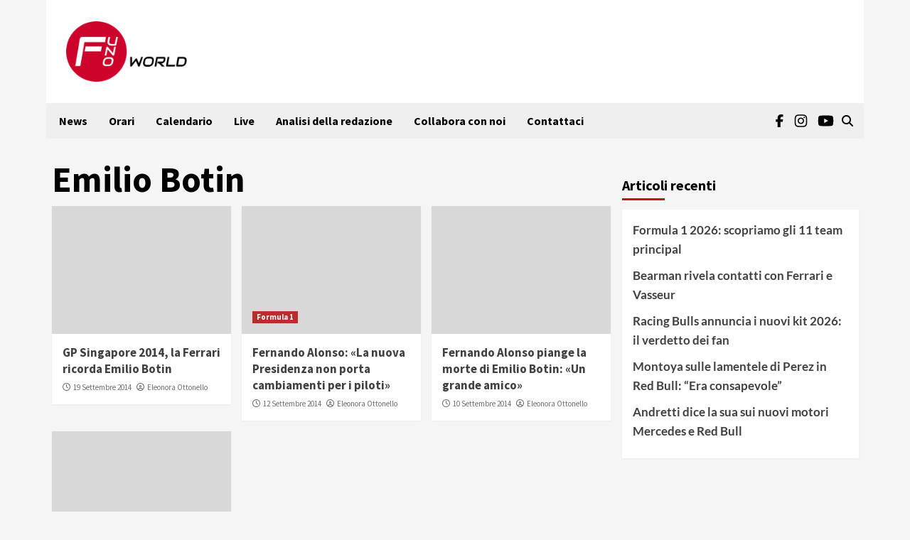

--- FILE ---
content_type: text/html; charset=UTF-8
request_url: https://www.f1world.it/tag/emilio-botin/
body_size: 32373
content:
<!doctype html>
<html lang="it-IT">
<head>
	<meta name="google-site-verification" content="HGqm5QB4zhC_FXn-ec8wWkaJFNyRmx4WXbVfcX_3Dng" />
    <meta charset="UTF-8">
    <meta name="viewport" content="width=device-width, initial-scale=1">
    <link rel="profile" href="http://gmpg.org/xfn/11">
	
		
	<script>window._gmp = window._gmp || {};window._gmp.pageType = 'mobskin_intropage';</script>
	
	<!-- InMobi Choice. Consent Manager Tag v3.0 (for TCF 2.2) -->
<script type="text/javascript" async=true>
(function() {
  var host = window.location.hostname;
  var element = document.createElement('script');
  var firstScript = document.getElementsByTagName('script')[0];
  var url = 'https://cmp.inmobi.com'
    .concat('/choice/', '5uBzFnJdUcdpe', '/', host, '/choice.js?tag_version=V3');
  var uspTries = 0;
  var uspTriesLimit = 3;
  element.async = true;
  element.type = 'text/javascript';
  element.src = url;

  firstScript.parentNode.insertBefore(element, firstScript);

  function makeStub() {
    var TCF_LOCATOR_NAME = '__tcfapiLocator';
    var queue = [];
    var win = window;
    var cmpFrame;

    function addFrame() {
      var doc = win.document;
      var otherCMP = !!(win.frames[TCF_LOCATOR_NAME]);

      if (!otherCMP) {
        if (doc.body) {
          var iframe = doc.createElement('iframe');

          iframe.style.cssText = 'display:none';
          iframe.name = TCF_LOCATOR_NAME;
          doc.body.appendChild(iframe);
        } else {
          setTimeout(addFrame, 5);
        }
      }
      return !otherCMP;
    }

    function tcfAPIHandler() {
      var gdprApplies;
      var args = arguments;

      if (!args.length) {
        return queue;
      } else if (args[0] === 'setGdprApplies') {
        if (
          args.length > 3 &&
          args[2] === 2 &&
          typeof args[3] === 'boolean'
        ) {
          gdprApplies = args[3];
          if (typeof args[2] === 'function') {
            args[2]('set', true);
          }
        }
      } else if (args[0] === 'ping') {
        var retr = {
          gdprApplies: gdprApplies,
          cmpLoaded: false,
          cmpStatus: 'stub'
        };

        if (typeof args[2] === 'function') {
          args[2](retr);
        }
      } else {
        if(args[0] === 'init' && typeof args[3] === 'object') {
          args[3] = Object.assign(args[3], { tag_version: 'V3' });
        }
        queue.push(args);
      }
    }

    function postMessageEventHandler(event) {
      var msgIsString = typeof event.data === 'string';
      var json = {};

      try {
        if (msgIsString) {
          json = JSON.parse(event.data);
        } else {
          json = event.data;
        }
      } catch (ignore) {}

      var payload = json.__tcfapiCall;

      if (payload) {
        window.__tcfapi(
          payload.command,
          payload.version,
          function(retValue, success) {
            var returnMsg = {
              __tcfapiReturn: {
                returnValue: retValue,
                success: success,
                callId: payload.callId
              }
            };
            if (msgIsString) {
              returnMsg = JSON.stringify(returnMsg);
            }
            if (event && event.source && event.source.postMessage) {
              event.source.postMessage(returnMsg, '*');
            }
          },
          payload.parameter
        );
      }
    }

    while (win) {
      try {
        if (win.frames[TCF_LOCATOR_NAME]) {
          cmpFrame = win;
          break;
        }
      } catch (ignore) {}

      if (win === window.top) {
        break;
      }
      win = win.parent;
    }
    if (!cmpFrame) {
      addFrame();
      win.__tcfapi = tcfAPIHandler;
      win.addEventListener('message', postMessageEventHandler, false);
    }
  };

  makeStub();

  function makeGppStub() {
    const CMP_ID = 10;
    const SUPPORTED_APIS = [
      '2:tcfeuv2',
      '6:uspv1',
      '7:usnatv1',
      '8:usca',
      '9:usvav1',
      '10:uscov1',
      '11:usutv1',
      '12:usctv1'
    ];

    window.__gpp_addFrame = function (n) {
      if (!window.frames[n]) {
        if (document.body) {
          var i = document.createElement("iframe");
          i.style.cssText = "display:none";
          i.name = n;
          document.body.appendChild(i);
        } else {
          window.setTimeout(window.__gpp_addFrame, 10, n);
        }
      }
    };
    window.__gpp_stub = function () {
      var b = arguments;
      __gpp.queue = __gpp.queue || [];
      __gpp.events = __gpp.events || [];

      if (!b.length || (b.length == 1 && b[0] == "queue")) {
        return __gpp.queue;
      }

      if (b.length == 1 && b[0] == "events") {
        return __gpp.events;
      }

      var cmd = b[0];
      var clb = b.length > 1 ? b[1] : null;
      var par = b.length > 2 ? b[2] : null;
      if (cmd === "ping") {
        clb(
          {
            gppVersion: "1.1", // must be “Version.Subversion”, current: “1.1”
            cmpStatus: "stub", // possible values: stub, loading, loaded, error
            cmpDisplayStatus: "hidden", // possible values: hidden, visible, disabled
            signalStatus: "not ready", // possible values: not ready, ready
            supportedAPIs: SUPPORTED_APIS, // list of supported APIs
            cmpId: CMP_ID, // IAB assigned CMP ID, may be 0 during stub/loading
            sectionList: [],
            applicableSections: [-1],
            gppString: "",
            parsedSections: {},
          },
          true
        );
      } else if (cmd === "addEventListener") {
        if (!("lastId" in __gpp)) {
          __gpp.lastId = 0;
        }
        __gpp.lastId++;
        var lnr = __gpp.lastId;
        __gpp.events.push({
          id: lnr,
          callback: clb,
          parameter: par,
        });
        clb(
          {
            eventName: "listenerRegistered",
            listenerId: lnr, // Registered ID of the listener
            data: true, // positive signal
            pingData: {
              gppVersion: "1.1", // must be “Version.Subversion”, current: “1.1”
              cmpStatus: "stub", // possible values: stub, loading, loaded, error
              cmpDisplayStatus: "hidden", // possible values: hidden, visible, disabled
              signalStatus: "not ready", // possible values: not ready, ready
              supportedAPIs: SUPPORTED_APIS, // list of supported APIs
              cmpId: CMP_ID, // list of supported APIs
              sectionList: [],
              applicableSections: [-1],
              gppString: "",
              parsedSections: {},
            },
          },
          true
        );
      } else if (cmd === "removeEventListener") {
        var success = false;
        for (var i = 0; i < __gpp.events.length; i++) {
          if (__gpp.events[i].id == par) {
            __gpp.events.splice(i, 1);
            success = true;
            break;
          }
        }
        clb(
          {
            eventName: "listenerRemoved",
            listenerId: par, // Registered ID of the listener
            data: success, // status info
            pingData: {
              gppVersion: "1.1", // must be “Version.Subversion”, current: “1.1”
              cmpStatus: "stub", // possible values: stub, loading, loaded, error
              cmpDisplayStatus: "hidden", // possible values: hidden, visible, disabled
              signalStatus: "not ready", // possible values: not ready, ready
              supportedAPIs: SUPPORTED_APIS, // list of supported APIs
              cmpId: CMP_ID, // CMP ID
              sectionList: [],
              applicableSections: [-1],
              gppString: "",
              parsedSections: {},
            },
          },
          true
        );
      } else if (cmd === "hasSection") {
        clb(false, true);
      } else if (cmd === "getSection" || cmd === "getField") {
        clb(null, true);
      }
      //queue all other commands
      else {
        __gpp.queue.push([].slice.apply(b));
      }
    };
    window.__gpp_msghandler = function (event) {
      var msgIsString = typeof event.data === "string";
      try {
        var json = msgIsString ? JSON.parse(event.data) : event.data;
      } catch (e) {
        var json = null;
      }
      if (typeof json === "object" && json !== null && "__gppCall" in json) {
        var i = json.__gppCall;
        window.__gpp(
          i.command,
          function (retValue, success) {
            var returnMsg = {
              __gppReturn: {
                returnValue: retValue,
                success: success,
                callId: i.callId,
              },
            };
            event.source.postMessage(msgIsString ? JSON.stringify(returnMsg) : returnMsg, "*");
          },
          "parameter" in i ? i.parameter : null,
          "version" in i ? i.version : "1.1"
        );
      }
    };
    if (!("__gpp" in window) || typeof window.__gpp !== "function") {
      window.__gpp = window.__gpp_stub;
      window.addEventListener("message", window.__gpp_msghandler, false);
      window.__gpp_addFrame("__gppLocator");
    }
  };

  makeGppStub();

  var uspStubFunction = function() {
    var arg = arguments;
    if (typeof window.__uspapi !== uspStubFunction) {
      setTimeout(function() {
        if (typeof window.__uspapi !== 'undefined') {
          window.__uspapi.apply(window.__uspapi, arg);
        }
      }, 500);
    }
  };

  var checkIfUspIsReady = function() {
    uspTries++;
    if (window.__uspapi === uspStubFunction && uspTries < uspTriesLimit) {
      console.warn('USP is not accessible');
    } else {
      clearInterval(uspInterval);
    }
  };

  if (typeof window.__uspapi === 'undefined') {
    window.__uspapi = uspStubFunction;
    var uspInterval = setInterval(checkIfUspIsReady, 6000);
  }
})();
</script>
<!-- End InMobi Choice. Consent Manager Tag v3.0 (for TCF 2.2) -->
	
	
	<script data-minify="1" async src="https://www.f1world.it/wp-content/cache/min/1/ad-system/lib/prebid.js?ver=1756232684" crossorigin="anonymous"></script>
	<script data-minify="1" async src="https://www.f1world.it/wp-content/cache/min/1/tag/js/gpt.js?ver=1756232684" crossorigin="anonymous"></script>
	<script data-minify="1" async src="https://www.f1world.it/wp-content/cache/min/1/ad-system/loader.js?ver=1756232684" crossorigin="anonymous"></script>


<!-- tag meta - js_conf (standalone scripts)
<meta name="js_conf_www.f1world.it"
      data-adsense="true"
      data-adsense-client="ca-pub-2121737085751619"
      data-ga4="G-ZK357FNL1D"
      data-seedtag="5150-2222-01"
      data-teads="213893"
      data-mgid-flag="true"
      data-mgid-url="https://jsc.mgid.com/site/981296.js"
      data-viralize="true"
      data-viralize-url="https://ads.viralize.tv/display/?zid=AAFIfODTdhyiBQbz"
      data-vidoomy="true"
      data-vidoomy-url="https://ads.vidoomy.com/f1worldit_25898.js"
      data-vidoomy-delay="10000">

<meta name="hb_conf_www.f1world.it"
      data-teads-placement-id="230348"
      data-teads-page-id="213891"
      data-seedtag-publisherid="5150-2222-01"
      data-criteo-network-id="11596"
      data-pubmatic-publisher-id="163324"
      data-apstag-pubid="1ff2e623-a901-438b-b4ac-a92c9e6374f0"
      data-apstag-adserver="googletag"
      data-ga4="G-ZK357FNL1D">

<meta name="wf_conf_www.f1world.it"
      data-azerion-url="https://s.adplay.it/f1world/adplay.js"
      data-oop-slot="/22820207193/F1world/INTERSTITIAL"
      data-ga4="G-ZK357FNL1D"-->

	
    <meta name='robots' content='index, follow, max-image-preview:large, max-snippet:-1, max-video-preview:-1' />

	<!-- This site is optimized with the Yoast SEO plugin v23.3 - https://yoast.com/wordpress/plugins/seo/ -->
	<title>Tutte le news divise per: Emilio Botin - F1world</title><link rel="preload" data-rocket-preload as="font" href="https://www.f1world.it/wp-content/themes/covernews/assets/font-awesome-v6/webfonts/fa-regular-400.woff2" crossorigin><link rel="preload" data-rocket-preload as="font" href="https://www.f1world.it/wp-content/themes/covernews/assets/font-awesome-v6/webfonts/fa-solid-900.woff2" crossorigin><link rel="preload" data-rocket-preload as="font" href="https://www.f1world.it/wp-content/cache/fonts/1/google-fonts/fonts/s/lato/v24/S6uyw4BMUTPHjx4wXg.woff2" crossorigin><link rel="preload" data-rocket-preload as="font" href="https://www.f1world.it/wp-content/cache/fonts/1/google-fonts/fonts/s/lato/v24/S6u9w4BMUTPHh6UVSwiPGQ.woff2" crossorigin><link rel="preload" data-rocket-preload as="font" href="https://www.f1world.it/wp-content/cache/fonts/1/google-fonts/fonts/s/sourcesanspro/v22/6xK3dSBYKcSV-LCoeQqfX1RYOo3qOK7l.woff2" crossorigin><link rel="preload" data-rocket-preload as="font" href="https://www.f1world.it/wp-content/cache/fonts/1/google-fonts/fonts/s/sourcesanspro/v22/6xKydSBYKcSV-LCoeQqfX1RYOo3ig4vwlxdu.woff2" crossorigin><style id="wpr-usedcss">img.emoji{display:inline!important;border:none!important;box-shadow:none!important;height:1em!important;width:1em!important;margin:0 .07em!important;vertical-align:-.1em!important;background:0 0!important;padding:0!important}:where(.wp-block-button__link){border-radius:9999px;box-shadow:none;padding:calc(.667em + 2px) calc(1.333em + 2px);text-decoration:none}:root :where(.wp-block-button .wp-block-button__link.is-style-outline),:root :where(.wp-block-button.is-style-outline>.wp-block-button__link){border:2px solid;padding:.667em 1.333em}:root :where(.wp-block-button .wp-block-button__link.is-style-outline:not(.has-text-color)),:root :where(.wp-block-button.is-style-outline>.wp-block-button__link:not(.has-text-color)){color:currentColor}:root :where(.wp-block-button .wp-block-button__link.is-style-outline:not(.has-background)),:root :where(.wp-block-button.is-style-outline>.wp-block-button__link:not(.has-background)){background-color:initial;background-image:none}:where(.wp-block-calendar table:not(.has-background) th){background:#ddd}:where(.wp-block-columns){margin-bottom:1.75em}:where(.wp-block-columns.has-background){padding:1.25em 2.375em}:where(.wp-block-post-comments input[type=submit]){border:none}:where(.wp-block-cover-image:not(.has-text-color)),:where(.wp-block-cover:not(.has-text-color)){color:#fff}:where(.wp-block-cover-image.is-light:not(.has-text-color)),:where(.wp-block-cover.is-light:not(.has-text-color)){color:#000}:root :where(.wp-block-cover h1:not(.has-text-color)),:root :where(.wp-block-cover h2:not(.has-text-color)),:root :where(.wp-block-cover h3:not(.has-text-color)),:root :where(.wp-block-cover h4:not(.has-text-color)),:root :where(.wp-block-cover h5:not(.has-text-color)),:root :where(.wp-block-cover h6:not(.has-text-color)),:root :where(.wp-block-cover p:not(.has-text-color)){color:inherit}:where(.wp-block-file){margin-bottom:1.5em}:where(.wp-block-file__button){border-radius:2em;display:inline-block;padding:.5em 1em}:where(.wp-block-file__button):is(a):active,:where(.wp-block-file__button):is(a):focus,:where(.wp-block-file__button):is(a):hover,:where(.wp-block-file__button):is(a):visited{box-shadow:none;color:#fff;opacity:.85;text-decoration:none}:where(.wp-block-group.wp-block-group-is-layout-constrained){position:relative}:root :where(.wp-block-image.is-style-rounded img,.wp-block-image .is-style-rounded img){border-radius:9999px}:where(.wp-block-latest-comments:not([style*=line-height] .wp-block-latest-comments__comment)){line-height:1.1}:where(.wp-block-latest-comments:not([style*=line-height] .wp-block-latest-comments__comment-excerpt p)){line-height:1.8}:root :where(.wp-block-latest-posts.is-grid){padding:0}:root :where(.wp-block-latest-posts.wp-block-latest-posts__list){padding-left:0}ul{box-sizing:border-box}:root :where(ul.has-background,ol.has-background){padding:1.25em 2.375em}:where(.wp-block-navigation.has-background .wp-block-navigation-item a:not(.wp-element-button)),:where(.wp-block-navigation.has-background .wp-block-navigation-submenu a:not(.wp-element-button)){padding:.5em 1em}:where(.wp-block-navigation .wp-block-navigation__submenu-container .wp-block-navigation-item a:not(.wp-element-button)),:where(.wp-block-navigation .wp-block-navigation__submenu-container .wp-block-navigation-submenu a:not(.wp-element-button)),:where(.wp-block-navigation .wp-block-navigation__submenu-container .wp-block-navigation-submenu button.wp-block-navigation-item__content),:where(.wp-block-navigation .wp-block-navigation__submenu-container .wp-block-pages-list__item button.wp-block-navigation-item__content){padding:.5em 1em}:root :where(p.has-background){padding:1.25em 2.375em}:where(p.has-text-color:not(.has-link-color)) a{color:inherit}:where(.wp-block-post-comments-form) input:not([type=submit]),:where(.wp-block-post-comments-form) textarea{border:1px solid #949494;font-family:inherit;font-size:1em}:where(.wp-block-post-comments-form) input:where(:not([type=submit]):not([type=checkbox])),:where(.wp-block-post-comments-form) textarea{padding:calc(.667em + 2px)}:where(.wp-block-post-excerpt){margin-bottom:var(--wp--style--block-gap);margin-top:var(--wp--style--block-gap)}:where(.wp-block-preformatted.has-background){padding:1.25em 2.375em}:where(.wp-block-search__button){border:1px solid #ccc;padding:6px 10px}:where(.wp-block-search__input){font-family:inherit;font-size:inherit;font-style:inherit;font-weight:inherit;letter-spacing:inherit;line-height:inherit;text-transform:inherit}:where(.wp-block-search__button-inside .wp-block-search__inside-wrapper){border:1px solid #949494;box-sizing:border-box;padding:4px}:where(.wp-block-search__button-inside .wp-block-search__inside-wrapper) .wp-block-search__input{border:none;border-radius:0;padding:0 4px}:where(.wp-block-search__button-inside .wp-block-search__inside-wrapper) .wp-block-search__input:focus{outline:0}:where(.wp-block-search__button-inside .wp-block-search__inside-wrapper) :where(.wp-block-search__button){padding:4px 8px}:root :where(.wp-block-separator.is-style-dots){height:auto;line-height:1;text-align:center}:root :where(.wp-block-separator.is-style-dots):before{color:currentColor;content:"···";font-family:serif;font-size:1.5em;letter-spacing:2em;padding-left:2em}:root :where(.wp-block-site-logo.is-style-rounded){border-radius:9999px}:root :where(.wp-block-site-title a){color:inherit}:where(.wp-block-social-links:not(.is-style-logos-only)) .wp-social-link{background-color:#f0f0f0;color:#444}:where(.wp-block-social-links:not(.is-style-logos-only)) .wp-social-link-amazon{background-color:#f90;color:#fff}:where(.wp-block-social-links:not(.is-style-logos-only)) .wp-social-link-bandcamp{background-color:#1ea0c3;color:#fff}:where(.wp-block-social-links:not(.is-style-logos-only)) .wp-social-link-behance{background-color:#0757fe;color:#fff}:where(.wp-block-social-links:not(.is-style-logos-only)) .wp-social-link-bluesky{background-color:#0a7aff;color:#fff}:where(.wp-block-social-links:not(.is-style-logos-only)) .wp-social-link-codepen{background-color:#1e1f26;color:#fff}:where(.wp-block-social-links:not(.is-style-logos-only)) .wp-social-link-deviantart{background-color:#02e49b;color:#fff}:where(.wp-block-social-links:not(.is-style-logos-only)) .wp-social-link-dribbble{background-color:#e94c89;color:#fff}:where(.wp-block-social-links:not(.is-style-logos-only)) .wp-social-link-dropbox{background-color:#4280ff;color:#fff}:where(.wp-block-social-links:not(.is-style-logos-only)) .wp-social-link-etsy{background-color:#f45800;color:#fff}:where(.wp-block-social-links:not(.is-style-logos-only)) .wp-social-link-facebook{background-color:#1778f2;color:#fff}:where(.wp-block-social-links:not(.is-style-logos-only)) .wp-social-link-fivehundredpx{background-color:#000;color:#fff}:where(.wp-block-social-links:not(.is-style-logos-only)) .wp-social-link-flickr{background-color:#0461dd;color:#fff}:where(.wp-block-social-links:not(.is-style-logos-only)) .wp-social-link-foursquare{background-color:#e65678;color:#fff}:where(.wp-block-social-links:not(.is-style-logos-only)) .wp-social-link-github{background-color:#24292d;color:#fff}:where(.wp-block-social-links:not(.is-style-logos-only)) .wp-social-link-goodreads{background-color:#eceadd;color:#382110}:where(.wp-block-social-links:not(.is-style-logos-only)) .wp-social-link-google{background-color:#ea4434;color:#fff}:where(.wp-block-social-links:not(.is-style-logos-only)) .wp-social-link-gravatar{background-color:#1d4fc4;color:#fff}:where(.wp-block-social-links:not(.is-style-logos-only)) .wp-social-link-instagram{background-color:#f00075;color:#fff}:where(.wp-block-social-links:not(.is-style-logos-only)) .wp-social-link-lastfm{background-color:#e21b24;color:#fff}:where(.wp-block-social-links:not(.is-style-logos-only)) .wp-social-link-linkedin{background-color:#0d66c2;color:#fff}:where(.wp-block-social-links:not(.is-style-logos-only)) .wp-social-link-mastodon{background-color:#3288d4;color:#fff}:where(.wp-block-social-links:not(.is-style-logos-only)) .wp-social-link-medium{background-color:#000;color:#fff}:where(.wp-block-social-links:not(.is-style-logos-only)) .wp-social-link-meetup{background-color:#f6405f;color:#fff}:where(.wp-block-social-links:not(.is-style-logos-only)) .wp-social-link-patreon{background-color:#000;color:#fff}:where(.wp-block-social-links:not(.is-style-logos-only)) .wp-social-link-pinterest{background-color:#e60122;color:#fff}:where(.wp-block-social-links:not(.is-style-logos-only)) .wp-social-link-pocket{background-color:#ef4155;color:#fff}:where(.wp-block-social-links:not(.is-style-logos-only)) .wp-social-link-reddit{background-color:#ff4500;color:#fff}:where(.wp-block-social-links:not(.is-style-logos-only)) .wp-social-link-skype{background-color:#0478d7;color:#fff}:where(.wp-block-social-links:not(.is-style-logos-only)) .wp-social-link-snapchat{background-color:#fefc00;color:#fff;stroke:#000}:where(.wp-block-social-links:not(.is-style-logos-only)) .wp-social-link-soundcloud{background-color:#ff5600;color:#fff}:where(.wp-block-social-links:not(.is-style-logos-only)) .wp-social-link-spotify{background-color:#1bd760;color:#fff}:where(.wp-block-social-links:not(.is-style-logos-only)) .wp-social-link-telegram{background-color:#2aabee;color:#fff}:where(.wp-block-social-links:not(.is-style-logos-only)) .wp-social-link-threads{background-color:#000;color:#fff}:where(.wp-block-social-links:not(.is-style-logos-only)) .wp-social-link-tiktok{background-color:#000;color:#fff}:where(.wp-block-social-links:not(.is-style-logos-only)) .wp-social-link-tumblr{background-color:#011835;color:#fff}:where(.wp-block-social-links:not(.is-style-logos-only)) .wp-social-link-twitch{background-color:#6440a4;color:#fff}:where(.wp-block-social-links:not(.is-style-logos-only)) .wp-social-link-twitter{background-color:#1da1f2;color:#fff}:where(.wp-block-social-links:not(.is-style-logos-only)) .wp-social-link-vimeo{background-color:#1eb7ea;color:#fff}:where(.wp-block-social-links:not(.is-style-logos-only)) .wp-social-link-vk{background-color:#4680c2;color:#fff}:where(.wp-block-social-links:not(.is-style-logos-only)) .wp-social-link-wordpress{background-color:#3499cd;color:#fff}:where(.wp-block-social-links:not(.is-style-logos-only)) .wp-social-link-whatsapp{background-color:#25d366;color:#fff}:where(.wp-block-social-links:not(.is-style-logos-only)) .wp-social-link-x{background-color:#000;color:#fff}:where(.wp-block-social-links:not(.is-style-logos-only)) .wp-social-link-yelp{background-color:#d32422;color:#fff}:where(.wp-block-social-links:not(.is-style-logos-only)) .wp-social-link-youtube{background-color:red;color:#fff}:where(.wp-block-social-links.is-style-logos-only) .wp-social-link{background:0 0}:where(.wp-block-social-links.is-style-logos-only) .wp-social-link svg{height:1.25em;width:1.25em}:where(.wp-block-social-links.is-style-logos-only) .wp-social-link-amazon{color:#f90}:where(.wp-block-social-links.is-style-logos-only) .wp-social-link-bandcamp{color:#1ea0c3}:where(.wp-block-social-links.is-style-logos-only) .wp-social-link-behance{color:#0757fe}:where(.wp-block-social-links.is-style-logos-only) .wp-social-link-bluesky{color:#0a7aff}:where(.wp-block-social-links.is-style-logos-only) .wp-social-link-codepen{color:#1e1f26}:where(.wp-block-social-links.is-style-logos-only) .wp-social-link-deviantart{color:#02e49b}:where(.wp-block-social-links.is-style-logos-only) .wp-social-link-dribbble{color:#e94c89}:where(.wp-block-social-links.is-style-logos-only) .wp-social-link-dropbox{color:#4280ff}:where(.wp-block-social-links.is-style-logos-only) .wp-social-link-etsy{color:#f45800}:where(.wp-block-social-links.is-style-logos-only) .wp-social-link-facebook{color:#1778f2}:where(.wp-block-social-links.is-style-logos-only) .wp-social-link-fivehundredpx{color:#000}:where(.wp-block-social-links.is-style-logos-only) .wp-social-link-flickr{color:#0461dd}:where(.wp-block-social-links.is-style-logos-only) .wp-social-link-foursquare{color:#e65678}:where(.wp-block-social-links.is-style-logos-only) .wp-social-link-github{color:#24292d}:where(.wp-block-social-links.is-style-logos-only) .wp-social-link-goodreads{color:#382110}:where(.wp-block-social-links.is-style-logos-only) .wp-social-link-google{color:#ea4434}:where(.wp-block-social-links.is-style-logos-only) .wp-social-link-gravatar{color:#1d4fc4}:where(.wp-block-social-links.is-style-logos-only) .wp-social-link-instagram{color:#f00075}:where(.wp-block-social-links.is-style-logos-only) .wp-social-link-lastfm{color:#e21b24}:where(.wp-block-social-links.is-style-logos-only) .wp-social-link-linkedin{color:#0d66c2}:where(.wp-block-social-links.is-style-logos-only) .wp-social-link-mastodon{color:#3288d4}:where(.wp-block-social-links.is-style-logos-only) .wp-social-link-medium{color:#000}:where(.wp-block-social-links.is-style-logos-only) .wp-social-link-meetup{color:#f6405f}:where(.wp-block-social-links.is-style-logos-only) .wp-social-link-patreon{color:#000}:where(.wp-block-social-links.is-style-logos-only) .wp-social-link-pinterest{color:#e60122}:where(.wp-block-social-links.is-style-logos-only) .wp-social-link-pocket{color:#ef4155}:where(.wp-block-social-links.is-style-logos-only) .wp-social-link-reddit{color:#ff4500}:where(.wp-block-social-links.is-style-logos-only) .wp-social-link-skype{color:#0478d7}:where(.wp-block-social-links.is-style-logos-only) .wp-social-link-snapchat{color:#fff;stroke:#000}:where(.wp-block-social-links.is-style-logos-only) .wp-social-link-soundcloud{color:#ff5600}:where(.wp-block-social-links.is-style-logos-only) .wp-social-link-spotify{color:#1bd760}:where(.wp-block-social-links.is-style-logos-only) .wp-social-link-telegram{color:#2aabee}:where(.wp-block-social-links.is-style-logos-only) .wp-social-link-threads{color:#000}:where(.wp-block-social-links.is-style-logos-only) .wp-social-link-tiktok{color:#000}:where(.wp-block-social-links.is-style-logos-only) .wp-social-link-tumblr{color:#011835}:where(.wp-block-social-links.is-style-logos-only) .wp-social-link-twitch{color:#6440a4}:where(.wp-block-social-links.is-style-logos-only) .wp-social-link-twitter{color:#1da1f2}:where(.wp-block-social-links.is-style-logos-only) .wp-social-link-vimeo{color:#1eb7ea}:where(.wp-block-social-links.is-style-logos-only) .wp-social-link-vk{color:#4680c2}:where(.wp-block-social-links.is-style-logos-only) .wp-social-link-whatsapp{color:#25d366}:where(.wp-block-social-links.is-style-logos-only) .wp-social-link-wordpress{color:#3499cd}:where(.wp-block-social-links.is-style-logos-only) .wp-social-link-x{color:#000}:where(.wp-block-social-links.is-style-logos-only) .wp-social-link-yelp{color:#d32422}:where(.wp-block-social-links.is-style-logos-only) .wp-social-link-youtube{color:red}:root :where(.wp-block-social-links .wp-social-link a){padding:.25em}:root :where(.wp-block-social-links.is-style-logos-only .wp-social-link a){padding:0}:root :where(.wp-block-social-links.is-style-pill-shape .wp-social-link a){padding-left:.66667em;padding-right:.66667em}:root :where(.wp-block-tag-cloud.is-style-outline){display:flex;flex-wrap:wrap;gap:1ch}:root :where(.wp-block-tag-cloud.is-style-outline a){border:1px solid;font-size:unset!important;margin-right:0;padding:1ch 2ch;text-decoration:none!important}:where(.wp-block-term-description){margin-bottom:var(--wp--style--block-gap);margin-top:var(--wp--style--block-gap)}:where(pre.wp-block-verse){font-family:inherit}:root{--wp--preset--font-size--normal:16px;--wp--preset--font-size--huge:42px}.screen-reader-text{border:0;clip:rect(1px,1px,1px,1px);clip-path:inset(50%);height:1px;margin:-1px;overflow:hidden;padding:0;position:absolute;width:1px;word-wrap:normal!important}.screen-reader-text:focus{background-color:#ddd;clip:auto!important;clip-path:none;color:#444;display:block;font-size:1em;height:auto;left:5px;line-height:normal;padding:15px 23px 14px;text-decoration:none;top:5px;width:auto;z-index:100000}html :where(.has-border-color){border-style:solid}html :where([style*=border-top-color]){border-top-style:solid}html :where([style*=border-right-color]){border-right-style:solid}html :where([style*=border-bottom-color]){border-bottom-style:solid}html :where([style*=border-left-color]){border-left-style:solid}html :where([style*=border-width]){border-style:solid}html :where([style*=border-top-width]){border-top-style:solid}html :where([style*=border-right-width]){border-right-style:solid}html :where([style*=border-bottom-width]){border-bottom-style:solid}html :where([style*=border-left-width]){border-left-style:solid}html :where(img[class*=wp-image-]){height:auto;max-width:100%}:where(figure){margin:0 0 1em}html :where(.is-position-sticky){--wp-admin--admin-bar--position-offset:var(--wp-admin--admin-bar--height,0px)}:root{--wp--preset--aspect-ratio--square:1;--wp--preset--aspect-ratio--4-3:4/3;--wp--preset--aspect-ratio--3-4:3/4;--wp--preset--aspect-ratio--3-2:3/2;--wp--preset--aspect-ratio--2-3:2/3;--wp--preset--aspect-ratio--16-9:16/9;--wp--preset--aspect-ratio--9-16:9/16;--wp--preset--color--black:#000000;--wp--preset--color--cyan-bluish-gray:#abb8c3;--wp--preset--color--white:#ffffff;--wp--preset--color--pale-pink:#f78da7;--wp--preset--color--vivid-red:#cf2e2e;--wp--preset--color--luminous-vivid-orange:#ff6900;--wp--preset--color--luminous-vivid-amber:#fcb900;--wp--preset--color--light-green-cyan:#7bdcb5;--wp--preset--color--vivid-green-cyan:#00d084;--wp--preset--color--pale-cyan-blue:#8ed1fc;--wp--preset--color--vivid-cyan-blue:#0693e3;--wp--preset--color--vivid-purple:#9b51e0;--wp--preset--gradient--vivid-cyan-blue-to-vivid-purple:linear-gradient(135deg,rgba(6, 147, 227, 1) 0%,rgb(155, 81, 224) 100%);--wp--preset--gradient--light-green-cyan-to-vivid-green-cyan:linear-gradient(135deg,rgb(122, 220, 180) 0%,rgb(0, 208, 130) 100%);--wp--preset--gradient--luminous-vivid-amber-to-luminous-vivid-orange:linear-gradient(135deg,rgba(252, 185, 0, 1) 0%,rgba(255, 105, 0, 1) 100%);--wp--preset--gradient--luminous-vivid-orange-to-vivid-red:linear-gradient(135deg,rgba(255, 105, 0, 1) 0%,rgb(207, 46, 46) 100%);--wp--preset--gradient--very-light-gray-to-cyan-bluish-gray:linear-gradient(135deg,rgb(238, 238, 238) 0%,rgb(169, 184, 195) 100%);--wp--preset--gradient--cool-to-warm-spectrum:linear-gradient(135deg,rgb(74, 234, 220) 0%,rgb(151, 120, 209) 20%,rgb(207, 42, 186) 40%,rgb(238, 44, 130) 60%,rgb(251, 105, 98) 80%,rgb(254, 248, 76) 100%);--wp--preset--gradient--blush-light-purple:linear-gradient(135deg,rgb(255, 206, 236) 0%,rgb(152, 150, 240) 100%);--wp--preset--gradient--blush-bordeaux:linear-gradient(135deg,rgb(254, 205, 165) 0%,rgb(254, 45, 45) 50%,rgb(107, 0, 62) 100%);--wp--preset--gradient--luminous-dusk:linear-gradient(135deg,rgb(255, 203, 112) 0%,rgb(199, 81, 192) 50%,rgb(65, 88, 208) 100%);--wp--preset--gradient--pale-ocean:linear-gradient(135deg,rgb(255, 245, 203) 0%,rgb(182, 227, 212) 50%,rgb(51, 167, 181) 100%);--wp--preset--gradient--electric-grass:linear-gradient(135deg,rgb(202, 248, 128) 0%,rgb(113, 206, 126) 100%);--wp--preset--gradient--midnight:linear-gradient(135deg,rgb(2, 3, 129) 0%,rgb(40, 116, 252) 100%);--wp--preset--font-size--small:13px;--wp--preset--font-size--medium:20px;--wp--preset--font-size--large:36px;--wp--preset--font-size--x-large:42px;--wp--preset--spacing--20:0.44rem;--wp--preset--spacing--30:0.67rem;--wp--preset--spacing--40:1rem;--wp--preset--spacing--50:1.5rem;--wp--preset--spacing--60:2.25rem;--wp--preset--spacing--70:3.38rem;--wp--preset--spacing--80:5.06rem;--wp--preset--shadow--natural:6px 6px 9px rgba(0, 0, 0, .2);--wp--preset--shadow--deep:12px 12px 50px rgba(0, 0, 0, .4);--wp--preset--shadow--sharp:6px 6px 0px rgba(0, 0, 0, .2);--wp--preset--shadow--outlined:6px 6px 0px -3px rgba(255, 255, 255, 1),6px 6px rgba(0, 0, 0, 1);--wp--preset--shadow--crisp:6px 6px 0px rgba(0, 0, 0, 1)}:where(.is-layout-flex){gap:.5em}:where(.is-layout-grid){gap:.5em}:where(.wp-block-post-template.is-layout-flex){gap:1.25em}:where(.wp-block-post-template.is-layout-grid){gap:1.25em}:where(.wp-block-columns.is-layout-flex){gap:2em}:where(.wp-block-columns.is-layout-grid){gap:2em}:root :where(.wp-block-pullquote){font-size:1.5em;line-height:1.6}.magellano_browserpush_close{position:absolute;right:0;top:10px;width:12px;height:12px;opacity:.6;z-index:100001}.magellano_browserpush_close:hover{opacity:1}.magellano_browserpush_close:after,.magellano_browserpush_close:before{position:absolute;left:0;content:' ';height:12px;width:2px;background-color:#333}.magellano_browserpush_close:before{transform:rotate(45deg)}.magellano_browserpush_close:after{transform:rotate(-45deg)}.magellano_browserpush{z-index:100000;position:relative;cursor:pointer}.mgt-span{font-size:10px!important;text-transform:none!important;font-weight:400!important}.mgt-row{display:flex;width:100%}.leggi-text{width:100%;text-transform:uppercase!important;border-bottom-width:1px!important;--border-opacity:1!important;border-color:#fff!important;border-color:rgba(255,255,255,var(--border-opacity))!important;padding-bottom:.5rem!important;margin-bottom:0!important;margin-top:0!important}.leggi-anche-text{width:100%;text-transform:uppercase!important;border-bottom-width:1px!important;--border-opacity:1!important;border-color:#fff!important;border-color:rgba(255,255,255,var(--border-opacity))!important;padding-bottom:.5rem!important;margin-bottom:0!important;margin-top:0!important;font-style:italic;font-size:10px}.mgt-helper{display:inline-block;height:100%;vertical-align:middle}.mgt-white{border-top:1px solid #fff;border-radius:0!important;padding-top:8px;line-height:1.2}.mgt-testo{width:100%;float:left}.mgt-testo{margin-bottom:8px}.mgt-immagine{flex:30%;float:left;text-align:center;padding:8px}.mgt-immagine img{height:auto;width:100%;max-width:200px}.mtg-clmn-text{width:70%;padding-right:8px}.mgt-clmn-img{width:30%}@media screen and (max-width:600px){html :where(.is-position-sticky){--wp-admin--admin-bar--position-offset:0px}.mgt-clmn-img{width:30%;text-align:center;margin:.6em 0}.nomobile{display:none}.mgt-title-span{display:-webkit-box;border-radius:0;-webkit-line-clamp:2;-webkit-box-orient:vertical;overflow:hidden;text-overflow:ellipsis}.mtg-clmn-text{width:100%!important;padding-right:0}.mgt-clmn-img{width:100%!important}.leggi-text{font-size:13px!important}}.fa{font-family:var(--fa-style-family,"Font Awesome 6 Free");font-weight:var(--fa-style,900)}.fa,.far,.fas{-moz-osx-font-smoothing:grayscale;-webkit-font-smoothing:antialiased;display:var(--fa-display,inline-block);font-style:normal;font-variant:normal;line-height:1;text-rendering:auto}.far,.fas{font-family:"Font Awesome 6 Free"}.fa-angle-right:before{content:"\f105"}.fa-arrow-right:before{content:"\f061"}.fa-arrow-left:before{content:"\f060"}.fa-clock:before{content:"\f017"}.fa-angle-down:before{content:"\f107"}.fa-search:before{content:"\f002"}.fa-user-circle:before{content:"\f2bd"}.fa-angle-up:before{content:"\f106"}.fa-angle-left:before{content:"\f104"}:root{--fa-style-family-brands:"Font Awesome 6 Brands";--fa-font-brands:normal 400 1em/1 "Font Awesome 6 Brands"}:root{--fa-font-regular:normal 400 1em/1 "Font Awesome 6 Free"}@font-face{font-family:"Font Awesome 6 Free";font-style:normal;font-weight:400;font-display:swap;src:url(https://www.f1world.it/wp-content/themes/covernews/assets/font-awesome-v6/webfonts/fa-regular-400.woff2) format("woff2"),url(https://www.f1world.it/wp-content/themes/covernews/assets/font-awesome-v6/webfonts/fa-regular-400.ttf) format("truetype")}.far{font-weight:400}:root{--fa-style-family-classic:"Font Awesome 6 Free";--fa-font-solid:normal 900 1em/1 "Font Awesome 6 Free"}@font-face{font-family:"Font Awesome 6 Free";font-style:normal;font-weight:900;font-display:swap;src:url(https://www.f1world.it/wp-content/themes/covernews/assets/font-awesome-v6/webfonts/fa-solid-900.woff2) format("woff2"),url(https://www.f1world.it/wp-content/themes/covernews/assets/font-awesome-v6/webfonts/fa-solid-900.ttf) format("truetype")}.fas{font-weight:900}@font-face{font-family:"Font Awesome 5 Free";font-display:swap;font-weight:900;src:url(https://www.f1world.it/wp-content/themes/covernews/assets/font-awesome-v6/webfonts/fa-solid-900.woff2) format("woff2"),url(https://www.f1world.it/wp-content/themes/covernews/assets/font-awesome-v6/webfonts/fa-solid-900.ttf) format("truetype")}@font-face{font-family:"Font Awesome 5 Free";font-display:swap;font-weight:400;src:url(https://www.f1world.it/wp-content/themes/covernews/assets/font-awesome-v6/webfonts/fa-regular-400.woff2) format("woff2"),url(https://www.f1world.it/wp-content/themes/covernews/assets/font-awesome-v6/webfonts/fa-regular-400.ttf) format("truetype")}@font-face{font-family:FontAwesome;font-display:swap;src:url(https://www.f1world.it/wp-content/themes/covernews/assets/font-awesome-v6/webfonts/fa-solid-900.woff2) format("woff2"),url(https://www.f1world.it/wp-content/themes/covernews/assets/font-awesome-v6/webfonts/fa-solid-900.ttf) format("truetype")}@font-face{font-family:FontAwesome;font-display:swap;src:url(https://www.f1world.it/wp-content/themes/covernews/assets/font-awesome-v6/webfonts/fa-regular-400.woff2) format("woff2"),url(https://www.f1world.it/wp-content/themes/covernews/assets/font-awesome-v6/webfonts/fa-regular-400.ttf) format("truetype");unicode-range:u+f003,u+f006,u+f014,u+f016-f017,u+f01a-f01b,u+f01d,u+f022,u+f03e,u+f044,u+f046,u+f05c-f05d,u+f06e,u+f070,u+f087-f088,u+f08a,u+f094,u+f096-f097,u+f09d,u+f0a0,u+f0a2,u+f0a4-f0a7,u+f0c5,u+f0c7,u+f0e5-f0e6,u+f0eb,u+f0f6-f0f8,u+f10c,u+f114-f115,u+f118-f11a,u+f11c-f11d,u+f133,u+f147,u+f14e,u+f150-f152,u+f185-f186,u+f18e,u+f190-f192,u+f196,u+f1c1-f1c9,u+f1d9,u+f1db,u+f1e3,u+f1ea,u+f1f7,u+f1f9,u+f20a,u+f247-f248,u+f24a,u+f24d,u+f255-f25b,u+f25d,u+f271-f274,u+f278,u+f27b,u+f28c,u+f28e,u+f29c,u+f2b5,u+f2b7,u+f2ba,u+f2bc,u+f2be,u+f2c0-f2c1,u+f2c3,u+f2d0,u+f2d2,u+f2d4,u+f2dc}html{font-family:sans-serif;-webkit-text-size-adjust:100%;-ms-text-size-adjust:100%}h1{margin:.67em 0;font-size:2em}mark{color:#000;background:#ff0}button,input,optgroup,select,textarea{margin:0;font:inherit;color:inherit}button::-moz-focus-inner,input::-moz-focus-inner{padding:0;border:0}input[type=checkbox],input[type=radio]{-webkit-box-sizing:border-box;-moz-box-sizing:border-box;box-sizing:border-box;padding:0}input[type=search]{-webkit-box-sizing:content-box;-moz-box-sizing:content-box;box-sizing:content-box;-webkit-appearance:textfield}fieldset{padding:.35em .625em .75em;margin:0 2px;border:1px solid silver}legend{padding:0;border:0}table{border-spacing:0;border-collapse:collapse}@media print{*,:after,:before{color:#000!important;text-shadow:none!important;background:0 0!important;-webkit-box-shadow:none!important;box-shadow:none!important}a,a:visited{text-decoration:underline}a[href]:after{content:" (" attr(href) ")"}a[href^="#"]:after,a[href^="javascript:"]:after{content:""}img,tr{page-break-inside:avoid}img{max-width:100%!important}h2,h3,p{orphans:3;widows:3}h2,h3{page-break-after:avoid}.navbar{display:none}.label{border:1px solid #000}.table{border-collapse:collapse!important}}*{-webkit-box-sizing:border-box;-moz-box-sizing:border-box;box-sizing:border-box}:after,:before{-webkit-box-sizing:border-box;-moz-box-sizing:border-box;box-sizing:border-box}html{font-size:10px;-webkit-tap-highlight-color:transparent}body{font-family:"Helvetica Neue",Helvetica,Arial,sans-serif;font-size:14px;line-height:1.42857143;color:#333;background-color:#fff}button,input,select,textarea{font-family:inherit;font-size:inherit;line-height:inherit}a{color:#337ab7;text-decoration:none}a:focus,a:hover{color:#23527c;text-decoration:underline}a:focus{outline:dotted thin;outline:-webkit-focus-ring-color auto 5px;outline-offset:-2px}figure{margin:0}img{vertical-align:middle}[role=button]{cursor:pointer}h1,h2,h3{font-family:inherit;font-weight:500;line-height:1.1;color:inherit}h1,h2,h3{margin-top:20px;margin-bottom:10px}h1{font-size:36px}h2{font-size:30px}h3{font-size:24px}p{margin:0 0 10px}.mark,mark{padding:.2em;background-color:#fcf8e3}ul{margin-top:0;margin-bottom:10px}ul ul{margin-bottom:0}address{margin-bottom:20px;font-style:normal;line-height:1.42857143}code{font-family:Menlo,Monaco,Consolas,"Courier New",monospace}code{padding:2px 4px;font-size:90%;color:#c7254e;background-color:#f9f2f4;border-radius:4px}.container{padding-right:15px;padding-left:15px;margin-right:auto;margin-left:auto}@media (min-width:768px){.container{width:750px}}@media (min-width:992px){.container{width:970px}}@media (min-width:1200px){.container{width:1170px}}.row{margin-right:-15px;margin-left:-15px}.col-lg-4,.col-md-4,.col-md-8,.col-sm-12,.col-sm-4,.col-xs-12{position:relative;min-height:1px;padding-right:15px;padding-left:15px}.col-xs-12{float:left}.col-xs-12{width:100%}@media (min-width:768px){.col-sm-12,.col-sm-4{float:left}.col-sm-12{width:100%}.col-sm-4{width:33.33333333%}}@media (min-width:992px){.col-md-4,.col-md-8{float:left}.col-md-8{width:66.66666667%}.col-md-4{width:33.33333333%}}@media (min-width:1200px){.col-lg-4{float:left}.col-lg-4{width:33.33333333%}}table{background-color:transparent}caption{padding-top:8px;padding-bottom:8px;color:#777;text-align:left}.table{width:100%;max-width:100%;margin-bottom:20px}.table>tbody+tbody{border-top:2px solid #ddd}.table .table{background-color:#fff}fieldset{min-width:0;padding:0;margin:0;border:0}legend{display:block;width:100%;padding:0;margin-bottom:20px;font-size:21px;line-height:inherit;color:#333;border:0;border-bottom:1px solid #e5e5e5}label{display:inline-block;max-width:100%;margin-bottom:5px;font-weight:700}input[type=search]{-webkit-box-sizing:border-box;-moz-box-sizing:border-box;box-sizing:border-box}input[type=checkbox],input[type=radio]{margin:4px 0 0;line-height:normal}input[type=file]{display:block}select[multiple],select[size]{height:auto}input[type=checkbox]:focus,input[type=file]:focus,input[type=radio]:focus{outline:dotted thin;outline:-webkit-focus-ring-color auto 5px;outline-offset:-2px}input[type=search]{-webkit-appearance:none}.checkbox,.radio{position:relative;display:block;margin-top:10px;margin-bottom:10px}.checkbox label,.radio label{min-height:20px;padding-left:20px;margin-bottom:0;font-weight:400;cursor:pointer}.checkbox input[type=checkbox],.radio input[type=radio]{position:absolute;margin-left:-20px}.checkbox+.checkbox,.radio+.radio{margin-top:-5px}fieldset[disabled] input[type=checkbox],fieldset[disabled] input[type=radio],input[type=checkbox].disabled,input[type=checkbox][disabled],input[type=radio].disabled,input[type=radio][disabled]{cursor:not-allowed}.checkbox.disabled label,.radio.disabled label,fieldset[disabled] .checkbox label,fieldset[disabled] .radio label{cursor:not-allowed}.btn{display:inline-block;padding:6px 12px;margin-bottom:0;font-size:14px;font-weight:400;line-height:1.42857143;text-align:center;white-space:nowrap;vertical-align:middle;-ms-touch-action:manipulation;touch-action:manipulation;cursor:pointer;-webkit-user-select:none;-moz-user-select:none;-ms-user-select:none;user-select:none;background-image:none;border:1px solid transparent;border-radius:4px}.btn.active.focus,.btn.active:focus,.btn.focus,.btn:active.focus,.btn:active:focus,.btn:focus{outline:dotted thin;outline:-webkit-focus-ring-color auto 5px;outline-offset:-2px}.btn.focus,.btn:focus,.btn:hover{color:#333;text-decoration:none}.btn.active,.btn:active{background-image:none;outline:0;-webkit-box-shadow:inset 0 3px 5px rgba(0,0,0,.125);box-shadow:inset 0 3px 5px rgba(0,0,0,.125)}.btn.disabled,.btn[disabled],fieldset[disabled] .btn{cursor:not-allowed;-webkit-box-shadow:none;box-shadow:none;opacity:.65}a.btn.disabled,fieldset[disabled] a.btn{pointer-events:none}.fade{opacity:0;-webkit-transition:opacity .15s linear;-o-transition:opacity .15s linear;transition:opacity .15s linear}.fade.in{opacity:1}.collapse{display:none}.collapse.in{display:block}tr.collapse.in{display:table-row}tbody.collapse.in{display:table-row-group}.collapsing{position:relative;height:0;overflow:hidden;-webkit-transition-timing-function:ease;-o-transition-timing-function:ease;transition-timing-function:ease;-webkit-transition-duration:.35s;-o-transition-duration:.35s;transition-duration:.35s;-webkit-transition-property:height,visibility;-o-transition-property:height,visibility;transition-property:height,visibility}.dropdown,.dropup{position:relative}.dropdown-toggle:focus{outline:0}.dropdown-menu{position:absolute;top:100%;left:0;z-index:1000;display:none;float:left;min-width:160px;padding:5px 0;margin:2px 0 0;font-size:14px;text-align:left;list-style:none;background-color:#fff;-webkit-background-clip:padding-box;background-clip:padding-box;border:1px solid #ccc;border:1px solid rgba(0,0,0,.15);border-radius:4px;-webkit-box-shadow:0 6px 12px rgba(0,0,0,.175);box-shadow:0 6px 12px rgba(0,0,0,.175)}.dropdown-menu.pull-right{right:0;left:auto}.dropdown-menu>li>a{display:block;padding:3px 20px;clear:both;font-weight:400;line-height:1.42857143;color:#333;white-space:nowrap}.dropdown-menu>li>a:focus,.dropdown-menu>li>a:hover{color:#262626;text-decoration:none;background-color:#f5f5f5}.dropdown-menu>.active>a,.dropdown-menu>.active>a:focus,.dropdown-menu>.active>a:hover{color:#fff;text-decoration:none;background-color:#337ab7;outline:0}.dropdown-menu>.disabled>a,.dropdown-menu>.disabled>a:focus,.dropdown-menu>.disabled>a:hover{color:#777}.dropdown-menu>.disabled>a:focus,.dropdown-menu>.disabled>a:hover{text-decoration:none;cursor:not-allowed;background-color:transparent;background-image:none}.dropdown-menu-right{right:0;left:auto}.pull-right>.dropdown-menu{right:0;left:auto}.dropup .dropdown-menu{top:auto;bottom:100%;margin-bottom:2px}.navbar{position:relative;min-height:50px;margin-bottom:20px;border:1px solid transparent}.navbar-nav{margin:7.5px -15px}.navbar-nav>li>a{padding-top:10px;padding-bottom:10px;line-height:20px}@media (min-width:768px){.navbar{border-radius:4px}.navbar-nav{float:left;margin:0}.navbar-nav>li{float:left}.navbar-nav>li>a{padding-top:15px;padding-bottom:15px}}.navbar-nav>li>.dropdown-menu{margin-top:0;border-top-left-radius:0;border-top-right-radius:0}.breadcrumb{padding:8px 15px;margin-bottom:20px;list-style:none;background-color:#f5f5f5;border-radius:4px}.breadcrumb>li{display:inline-block}.breadcrumb>li+li:before{padding:0 5px;color:#ccc;content:"/\00a0"}.breadcrumb>.active{color:#777}.label{display:inline;padding:.2em .6em .3em;font-size:75%;font-weight:700;line-height:1;color:#fff;text-align:center;white-space:nowrap;vertical-align:baseline;border-radius:.25em}a.label:focus,a.label:hover{color:#fff;text-decoration:none;cursor:pointer}.label:empty{display:none}.btn .label{position:relative;top:-1px}.alert{padding:15px;margin-bottom:20px;border:1px solid transparent;border-radius:4px}.alert>p,.alert>ul{margin-bottom:0}.alert>p+p{margin-top:5px}.progress{height:20px;margin-bottom:20px;overflow:hidden;background-color:#f5f5f5;border-radius:4px;-webkit-box-shadow:inset 0 1px 2px rgba(0,0,0,.1);box-shadow:inset 0 1px 2px rgba(0,0,0,.1)}.media{margin-top:15px}.media:first-child{margin-top:0}.media{overflow:hidden;zoom:1}.media>.pull-right{padding-left:10px}.list-group{padding-left:0;margin-bottom:20px}.list-group-item{position:relative;display:block;padding:10px 15px;margin-bottom:-1px;background-color:#fff;border:1px solid #ddd}.list-group-item:first-child{border-top-left-radius:4px;border-top-right-radius:4px}.list-group-item:last-child{margin-bottom:0;border-bottom-right-radius:4px;border-bottom-left-radius:4px}a.list-group-item,button.list-group-item{color:#555}a.list-group-item:focus,a.list-group-item:hover,button.list-group-item:focus,button.list-group-item:hover{color:#555;text-decoration:none;background-color:#f5f5f5}button.list-group-item{width:100%;text-align:left}.list-group-item.disabled,.list-group-item.disabled:focus,.list-group-item.disabled:hover{color:#777;cursor:not-allowed;background-color:#eee}.list-group-item.active,.list-group-item.active:focus,.list-group-item.active:hover{z-index:2;color:#fff;background-color:#337ab7;border-color:#337ab7}.close{float:right;font-size:21px;font-weight:700;line-height:1;color:#000;text-shadow:0 1px 0 #fff;opacity:.2}.close:focus,.close:hover{color:#000;text-decoration:none;cursor:pointer;opacity:.5}button.close{-webkit-appearance:none;padding:0;cursor:pointer;background:0 0;border:0}.modal-open{overflow:hidden}.modal{position:fixed;top:0;right:0;bottom:0;left:0;z-index:1050;display:none;overflow:hidden;-webkit-overflow-scrolling:touch;outline:0}.modal.fade .modal-dialog{-webkit-transition:-webkit-transform .3s ease-out;-o-transition:-o-transform .3s ease-out;transition:transform .3s ease-out;-webkit-transform:translate(0,-25%);-ms-transform:translate(0,-25%);-o-transform:translate(0,-25%);transform:translate(0,-25%)}.modal.in .modal-dialog{-webkit-transform:translate(0,0);-ms-transform:translate(0,0);-o-transform:translate(0,0);transform:translate(0,0)}.modal-open .modal{overflow-x:hidden;overflow-y:auto}.modal-dialog{position:relative;width:auto;margin:10px}.modal-backdrop{position:fixed;top:0;right:0;bottom:0;left:0;z-index:1040;background-color:#000}.modal-backdrop.fade{opacity:0}.modal-backdrop.in{opacity:.5}.modal-body{position:relative;padding:15px}.modal-scrollbar-measure{position:absolute;top:-9999px;width:50px;height:50px;overflow:scroll}@media (min-width:768px){.modal-dialog{width:600px;margin:30px auto}}.tooltip{position:absolute;z-index:1070;display:block;font-family:"Helvetica Neue",Helvetica,Arial,sans-serif;font-size:12px;font-style:normal;font-weight:400;line-height:1.42857143;text-align:left;text-align:start;text-decoration:none;text-shadow:none;text-transform:none;letter-spacing:normal;word-break:normal;word-spacing:normal;word-wrap:normal;white-space:normal;opacity:0;line-break:auto}.tooltip.in{opacity:.9}.tooltip.top{padding:5px 0;margin-top:-3px}.tooltip.right{padding:0 5px;margin-left:3px}.tooltip.bottom{padding:5px 0;margin-top:3px}.tooltip.left{padding:0 5px;margin-left:-3px}.tooltip-inner{max-width:200px;padding:3px 8px;color:#fff;text-align:center;background-color:#000;border-radius:4px}.popover{position:absolute;top:0;left:0;z-index:1060;display:none;max-width:276px;padding:1px;font-family:"Helvetica Neue",Helvetica,Arial,sans-serif;font-size:14px;font-style:normal;font-weight:400;line-height:1.42857143;text-align:left;text-align:start;text-decoration:none;text-shadow:none;text-transform:none;letter-spacing:normal;word-break:normal;word-spacing:normal;word-wrap:normal;white-space:normal;background-color:#fff;-webkit-background-clip:padding-box;background-clip:padding-box;border:1px solid #ccc;border:1px solid rgba(0,0,0,.2);border-radius:6px;-webkit-box-shadow:0 5px 10px rgba(0,0,0,.2);box-shadow:0 5px 10px rgba(0,0,0,.2);line-break:auto}.popover.top{margin-top:-10px}.popover.right{margin-left:10px}.popover.bottom{margin-top:10px}.popover.left{margin-left:-10px}.popover>.arrow,.popover>.arrow:after{position:absolute;display:block;width:0;height:0;border-color:transparent;border-style:solid}.popover>.arrow{border-width:11px}.popover>.arrow:after{content:"";border-width:10px}.popover.top>.arrow{bottom:-11px;left:50%;margin-left:-11px;border-top-color:#999;border-top-color:rgba(0,0,0,.25);border-bottom-width:0}.popover.top>.arrow:after{bottom:1px;margin-left:-10px;content:" ";border-top-color:#fff;border-bottom-width:0}.popover.right>.arrow{top:50%;left:-11px;margin-top:-11px;border-right-color:#999;border-right-color:rgba(0,0,0,.25);border-left-width:0}.popover.right>.arrow:after{bottom:-10px;left:1px;content:" ";border-right-color:#fff;border-left-width:0}.popover.bottom>.arrow{top:-11px;left:50%;margin-left:-11px;border-top-width:0;border-bottom-color:#999;border-bottom-color:rgba(0,0,0,.25)}.popover.bottom>.arrow:after{top:1px;margin-left:-10px;content:" ";border-top-width:0;border-bottom-color:#fff}.popover.left>.arrow{top:50%;right:-11px;margin-top:-11px;border-right-width:0;border-left-color:#999;border-left-color:rgba(0,0,0,.25)}.popover.left>.arrow:after{right:1px;bottom:-10px;content:" ";border-right-width:0;border-left-color:#fff}.carousel{position:relative}.carousel-indicators{position:absolute;bottom:10px;left:50%;z-index:15;width:60%;padding-left:0;margin-left:-30%;text-align:center;list-style:none}.carousel-indicators li{display:inline-block;width:10px;height:10px;margin:1px;text-indent:-999px;cursor:pointer;background-color:rgba(0,0,0,0);border:1px solid #fff;border-radius:10px}.carousel-indicators .active{width:12px;height:12px;margin:0;background-color:#fff}.container:after,.container:before,.navbar:after,.navbar:before,.row:after,.row:before{display:table;content:" "}.container:after,.navbar:after,.row:after{clear:both}.pull-right{float:right!important}.hide{display:none!important}.show{display:block!important}.hidden{display:none!important}@-ms-viewport{width:device-width}.slick-slider{position:relative;display:block;box-sizing:border-box;-webkit-user-select:none;-moz-user-select:none;-ms-user-select:none;user-select:none;-webkit-touch-callout:none;-khtml-user-select:none;-ms-touch-action:pan-y;touch-action:pan-y;-webkit-tap-highlight-color:transparent}.slick-list{position:relative;display:block;overflow:hidden;margin:0;padding:0}.slick-list:focus{outline:0}.slick-list.dragging{cursor:pointer;cursor:hand}.slick-slider .slick-list,.slick-slider .slick-track{-webkit-transform:translate3d(0,0,0);-moz-transform:translate3d(0,0,0);-ms-transform:translate3d(0,0,0);-o-transform:translate3d(0,0,0);transform:translate3d(0,0,0)}.slick-track{position:relative;top:0;left:0;display:block;margin-left:auto;margin-right:auto}.slick-track:after,.slick-track:before{display:table;content:''}.slick-track:after{clear:both}.slick-loading .slick-track{visibility:hidden}.slick-slide{display:none;float:left;height:100%;min-height:1px}[dir=rtl] .slick-slide{float:right}.slick-slide img{display:block}.slick-slide.slick-loading img{display:none}.slick-slide.dragging img{pointer-events:none}.slick-initialized .slick-slide{display:block}.slick-loading .slick-slide{visibility:hidden}.slick-vertical .slick-slide{display:block;height:auto;border:1px solid transparent}.slick-arrow.slick-hidden{display:none}@font-face{font-display:swap;font-family:Lato;font-style:normal;font-weight:400;src:url(https://www.f1world.it/wp-content/cache/fonts/1/google-fonts/fonts/s/lato/v24/S6uyw4BMUTPHjx4wXg.woff2) format('woff2');unicode-range:U+0000-00FF,U+0131,U+0152-0153,U+02BB-02BC,U+02C6,U+02DA,U+02DC,U+0304,U+0308,U+0329,U+2000-206F,U+20AC,U+2122,U+2191,U+2193,U+2212,U+2215,U+FEFF,U+FFFD}@font-face{font-display:swap;font-family:Lato;font-style:normal;font-weight:700;src:url(https://www.f1world.it/wp-content/cache/fonts/1/google-fonts/fonts/s/lato/v24/S6u9w4BMUTPHh6UVSwiPGQ.woff2) format('woff2');unicode-range:U+0000-00FF,U+0131,U+0152-0153,U+02BB-02BC,U+02C6,U+02DA,U+02DC,U+0304,U+0308,U+0329,U+2000-206F,U+20AC,U+2122,U+2191,U+2193,U+2212,U+2215,U+FEFF,U+FFFD}@font-face{font-display:swap;font-family:'Source Sans Pro';font-style:normal;font-weight:400;src:url(https://www.f1world.it/wp-content/cache/fonts/1/google-fonts/fonts/s/sourcesanspro/v22/6xK3dSBYKcSV-LCoeQqfX1RYOo3qOK7l.woff2) format('woff2');unicode-range:U+0000-00FF,U+0131,U+0152-0153,U+02BB-02BC,U+02C6,U+02DA,U+02DC,U+0304,U+0308,U+0329,U+2000-206F,U+20AC,U+2122,U+2191,U+2193,U+2212,U+2215,U+FEFF,U+FFFD}@font-face{font-display:swap;font-family:'Source Sans Pro';font-style:normal;font-weight:700;src:url(https://www.f1world.it/wp-content/cache/fonts/1/google-fonts/fonts/s/sourcesanspro/v22/6xKydSBYKcSV-LCoeQqfX1RYOo3ig4vwlxdu.woff2) format('woff2');unicode-range:U+0000-00FF,U+0131,U+0152-0153,U+02BB-02BC,U+02C6,U+02DA,U+02DC,U+0304,U+0308,U+0329,U+2000-206F,U+20AC,U+2122,U+2191,U+2193,U+2212,U+2215,U+FEFF,U+FFFD}html{font-family:Lato,sans-serif;font-size:100%;-webkit-text-size-adjust:100%;-ms-text-size-adjust:100%;text-rendering:auto;-webkit-font-smoothing:antialiased;-moz-osx-font-smoothing:grayscale}body{margin:0}article,aside,figcaption,figure,footer,header,main,menu,nav,section{display:block}canvas,progress,video{display:inline-block;vertical-align:baseline}[hidden],template{display:none}a{background-color:transparent}a:active,a:hover{outline:0}h1{font-size:2em;margin:.67em 0}mark{background:#ff0;color:#000}img{border:0}svg:not(:root){overflow:hidden}figure{margin:1em 40px}code{font-family:monospace,monospace;font-size:1em}button,input,optgroup,select,textarea{color:inherit;font:inherit;margin:0}button{overflow:visible}button,select{text-transform:none}button,html input[type=button],input[type=reset],input[type=submit]{-webkit-appearance:button;cursor:pointer}button[disabled],html input[disabled]{cursor:default}button::-moz-focus-inner,input::-moz-focus-inner{border:0;padding:0}input{line-height:normal}input[type=checkbox],input[type=radio]{box-sizing:border-box;padding:0;display:inline-block;vertical-align:middle;margin:0}input[type=number]::-webkit-inner-spin-button,input[type=number]::-webkit-outer-spin-button{height:auto}input[type=search]::-webkit-search-cancel-button,input[type=search]::-webkit-search-decoration{-webkit-appearance:none}fieldset{border:1px solid silver;margin:0 2px;padding:.35em .625em .75em}legend{border:0;padding:0 10px;width:unset}textarea{overflow:auto}optgroup{font-weight:700}table{border-collapse:collapse;border-spacing:0}body,button,input,optgroup,select,textarea{color:#3a3a3a;font-family:Lato,sans-serif;font-size:16px;line-height:1.6}h1,h2,h3{clear:both;color:#000;font-weight:700}.figure-categories .cat-links,.font-family-1,.grid-item-metadata .item-metadata,.grid-item-metadata span.item-metadata.posts-author,.main-navigation a,.site-description,.widget-title,h1,h2,h3{font-family:'Source Sans Pro',sans-serif}.archive .content-area .page-title{font-size:50px}p{margin-bottom:10px}cite,i{font-style:italic}address{margin:0 0 1.5em}code,var{font-family:Monaco,Consolas,"Andale Mono","DejaVu Sans Mono",monospace;font-size:15px}ins,mark{text-decoration:none}html{box-sizing:border-box}*,:after,:before{box-sizing:inherit}body{background-color:#f5f5f5}ul{margin-left:0;padding-left:0}ul{list-style:disc}li>ul{margin-bottom:0;margin-left:1.5em}img{height:auto;max-width:100%}figure{margin:0 auto}table{margin:0 0 1.5em;width:100%}button,input[type=button],input[type=reset],input[type=submit]{border:none;border-radius:3px;font-size:16px;line-height:1;outline:0;padding:5px 25px}button:focus-within,input[type=button]:focus-within,input[type=reset]:focus-within,input[type=submit]:focus-within{outline:dotted 1px;outline-offset:-3px}input[type=number],input[type=search],input[type=text],input[type=url],textarea{color:#666;border:1px solid #ccc;border-radius:3px;padding:10px;outline:0}input[type=number]:focus-within,input[type=search]:focus-within,input[type=text]:focus-within,input[type=url]:focus-within,textarea:focus-within{outline:solid 1px;outline-offset:-3px}input,select{height:45px;line-height:45px}select{padding:0 5px;min-width:199px}input[type=checkbox],input[type=radio]{height:auto;line-height:normal}input[type=number]:focus,input[type=search]:focus,input[type=text]:focus,input[type=url]:focus,textarea:focus{color:#111}input[type=file]{padding:10px;border:1px solid #ccc;height:unset;line-height:unset;max-width:100%}select{border:1px solid #ccc}textarea{width:100%}a{color:#404040;text-decoration:none}a:visited{color:#404040}a:active,a:focus,a:hover{color:#bb1919;outline:0;text-decoration:none}a:focus{outline:dotted 1px}a:active,a:hover{outline:0;text-decoration:none}.container{padding-left:15px;padding-right:15px}[class*=col-]:not([class*=elementor-col-]){padding-left:7.5px;padding-right:7.5px}.kol-12{width:100%;position:relative}.row{margin-right:-7.5px;margin-left:-7.5px}.main-navigation{border-top:1px solid;border-bottom:1px solid;text-align:center}.main-navigation span.af-mobile-site-title-wrap{display:none}.navigation-container{border-left:1px solid;border-right:1px solid;position:relative}.navigation-container .site-title,.navigation-container ul li a{color:#fff}.af-search-wrap{width:25px;position:relative;display:inline-block;text-align:center}.search-icon{display:block;line-height:38px;font-size:16px;color:#fff;font-weight:700;text-align:center;outline:0}.search-icon:active,.search-icon:focus,.search-icon:hover,.search-icon:visited{color:#fff;outline:0}.search-icon:focus{outline:dotted 1px}.search-icon:focus-within{outline:dotted 1px}.af-search-form{background:#fff;position:absolute;right:0;top:120%;width:325px;text-align:left;visibility:hidden;opacity:0;margin:0 auto;margin-top:1px;padding:14px;z-index:99;border-radius:0;-webkit-transition:opacity .2s,top .4s,visibility 0s linear .4s;-moz-transition:opacity .2s,top .4s,visibility 0s linear .4s;-ms-transition:opacity .2s,top .4s,visibility 0s linear .4s;-o-transition:opacity .2s,top .4s,visibility 0s linear .4s;transition:opacity .2s,top .4s,visibility 0s linear .4s;-webkit-box-shadow:0 4px 5px 0 rgba(0,0,0,.15);-moz-box-shadow:0 4px 5px 0 rgba(0,0,0,.15);-ms-box-shadow:0 4px 5px 0 rgba(0,0,0,.15);-o-box-shadow:0 4px 5px 0 rgba(0,0,0,.15);box-shadow:0 4px 5px 0 rgba(0,0,0,.15)}.search-overlay.reveal-search .af-search-form{visibility:visible;opacity:1;z-index:9999;top:100%;-webkit-transition:opacity .4s,top .4s;-moz-transition:opacity .4s,top .4s;-ms-transition:opacity .4s,top .4s;-o-transition:opacity .4s,top .4s;transition:opacity .4s,top .4s}.search-overlay.reveal-search .search-icon i.fa.fa-search:after,.search-overlay.reveal-search .search-icon i.fa.fa-search:before{content:'';width:14px;height:2px;background-color:#fff;position:absolute;margin:auto;top:0;right:0;bottom:0;left:0;transform:rotate(45deg);-webkit-transition:rotate .4s,top .4s;-moz-transition:rotate .4s,top .4s;-ms-transition:rotate .4s,top .4s;-o-transition:rotate .4s,top .4s;transition:rotate .4s,top .4s}.search-overlay.reveal-search .search-icon i.fa.fa-search:after{width:2px;height:14px}.main-navigation .toggle-menu{height:55px;width:85px;cursor:pointer;display:none}@media only screen and (max-width:991px){.main-navigation .toggle-menu{display:block;text-align:initial}.main-navigation .toggle-menu a{display:inline-block;height:50px;width:40px;text-align:center;cursor:pointer;font-size:14px;padding:0;padding-left:8px;vertical-align:middle}.main-navigation .toggle-menu a:focus{outline:#fff dotted 1px;outline-offset:-5px}}.main-navigation button.toggle-menu{border:none;padding:0;background-color:transparent}.main-navigation button.toggle-menu:focus-within{outline:dotted 1px}.ham{width:23px;height:2px;top:27px;display:block;margin-right:auto;background-color:#fff;position:relative;-webkit-transition:.25s ease-in-out;-moz-transition:.25s ease-in-out;-ms-transition:.25s ease-in-out;-o-transition:.25s ease-in-out;transition:all .25s ease-in-out}.main-navigation button.toggle-menu .ham{top:0}.ham:after,.ham:before{position:absolute;content:'';width:100%;height:2px;left:0;background-color:#fff;-webkit-transition:.25s ease-in-out;-moz-transition:.25s ease-in-out;-ms-transition:.25s ease-in-out;-o-transition:.25s ease-in-out;transition:all .25s ease-in-out}.ham:before{top:-8px}.ham:after{top:8px}.ham.exit{background-color:transparent}.ham.exit:before{-webkit-transform:translateY(8px) rotateZ(-45deg);-moz-transform:translateY(8px) rotateZ(-45deg);-ms-transform:translateY(8px) rotateZ(-45deg);-o-transform:translateY(8px) rotateZ(-45deg);transform:translateY(8px) rotateZ(-45deg)}.ham.exit:after{-webkit-transform:translateY(-8px) rotateZ(45deg);-moz-transform:translateY(-8px) rotateZ(45deg);-ms-transform:translateY(-8px) rotateZ(45deg);-o-transform:translateY(-8px) rotateZ(45deg);transform:translateY(-8px) rotateZ(45deg)}.main-navigation .menu>ul{display:block;margin:0;padding:0;list-style:none;vertical-align:top}@media only screen and (max-width:991px){.main-navigation .menu>ul{display:none}}.main-navigation .menu ul li{position:relative;display:block;float:left}.main-navigation .menu ul li a{text-rendering:optimizeLegibility;font-weight:600;font-size:16px;line-height:20px;letter-spacing:1px}.main-navigation .menu ul li i{padding:0 10px;display:inline-block;line-height:1px}.main-navigation .menu li a button{padding:0 6px;display:inline-block;border:none;line-height:10px;background-color:transparent;font-size:14px}@media only screen and (min-width:992px){.main-navigation .menu ul.menu-desktop>li>a,.main-navigation .menu ul>li>a{display:block;padding:15px 30px;padding-left:0}.main-navigation .menu ul ul li{width:260px}.main-navigation .menu ul ul a{border-top:1px solid rgba(0,0,0,.1);display:block;padding:12px 15px;line-height:inherit;position:relative}.main-navigation .menu ul ul a:before{margin-right:10px;position:absolute;left:15px;top:16px;display:inline-block;content:"\f105";font-weight:600;display:none}.main-navigation .menu ul ul{background:#353535;position:absolute;text-align:left;visibility:hidden;opacity:0;margin:0 auto;padding:0;z-index:9;-webkit-transition:opacity .2s,top .4s,visibility 0s linear .4s;-moz-transition:opacity .2s,top .4s,visibility 0s linear .4s;-ms-transition:opacity .2s,top .4s,visibility 0s linear .4s;-o-transition:opacity .2s,top .4s,visibility 0s linear .4s;transition:opacity .2s,top .4s,visibility 0s linear .4s;-webkit-box-shadow:-1px 2px 5px 0 rgba(0,0,0,.15);-moz-box-shadow:-1px 2px 5px 0 rgba(0,0,0,.15);-ms-box-shadow:-1px 2px 5px 0 rgba(0,0,0,.15);-o-box-shadow:-1px 2px 5px 0 rgba(0,0,0,.15);box-shadow:-1px 2px 5px 0 rgba(0,0,0,.15);transform:scale(0)}.main-navigation .menu li:focus-within>ul{visibility:visible;opacity:1;z-index:999;top:100%;-webkit-transition:opacity .4s,top .4s;-moz-transition:opacity .4s,top .4s;-ms-transition:opacity .4s,top .4s;-o-transition:opacity .4s,top .4s;transition:opacity .4s,top .4s;transform:scale(1)}.main-navigation .menu li:focus>ul,.main-navigation .menu li:hover>ul{visibility:visible;opacity:1;z-index:999;top:100%;-webkit-transition:opacity .4s,top .4s;-moz-transition:opacity .4s,top .4s;-ms-transition:opacity .4s,top .4s;-o-transition:opacity .4s,top .4s;transition:opacity .4s,top .4s;transform:scale(1)}.main-navigation .menu>ul>li>ul{top:120%;left:0}.main-navigation .menu ul ul ul{top:-20px;left:100%}.main-navigation .menu ul ul li:focus-within ul{top:0}.main-navigation .menu ul ul li:focus ul,.main-navigation .menu ul ul li:hover ul{top:0}.main-navigation .menu ul ul ul li.menu-item-has-children a button{padding:0 5px}.main-navigation .menu ul ul ul ul li.menu-item-has-children a .fa-angle-down:before{content:"\f107"}.main-navigation .menu ul li .sub-menu li a{display:flex;align-items:center}.main-navigation .menu ul li .sub-menu li a button{margin-left:auto}.main-navigation .menu ul li ul ul ul li ul{left:0;position:relative;padding:0 12px;height:auto}.main-navigation .menu ul li:hover ul ul ul li ul{visibility:visible;opacity:1;box-shadow:none;transform:scale(1)}.main-navigation .menu ul ul ul li ul li{float:none;width:100%;min-width:260px}}@media screen and (max-width:992em){.main-navigation .menu .menu-mobile{margin:0;padding:0;display:block;list-style:none;text-align:left;position:relative;z-index:9999;display:none;padding-top:6px;width:100%}.main-navigation .menu .menu-mobile li{display:block;border-top:1px solid;float:none}.main-navigation .menu .menu-mobile li a{line-height:50px;display:block;position:relative;padding-left:20px;padding-right:20px;-webkit-transition:.3s;-moz-transition:.3s;-ms-transition:.3s;-o-transition:.3s;transition:all .3s ease}.main-navigation .menu .menu-mobile li a button{position:absolute;top:0;right:0;bottom:0;width:30px;z-index:1;background-color:transparent;padding:25px 20px;color:#fff;border:none}.main-navigation .menu .menu-mobile li a button:focus-within{outline:dotted 1px}.main-navigation .menu .menu-mobile li a button.active:after{width:13px;height:1px}.main-navigation .menu .menu-mobile li a button:after,.main-navigation .menu .menu-mobile li a button:before{content:'';width:13px;height:2px;background-color:#fff;position:absolute;margin:auto;top:0;right:0;bottom:0;left:0}.main-navigation .menu .menu-mobile li a button:after{width:2px;height:13px}.main-navigation .menu .menu-mobile li .sub-menu{list-style:none;padding:0;margin:0;display:none}.main-navigation .menu .menu-mobile li .sub-menu{margin-left:10px}.main-navigation .menu .menu-mobile li .sub-menu li a{margin-left:15px}.main-navigation .menu .menu-mobile li .sub-menu>li:first-child{border-top:0}}.screen-reader-text{border:0;clip:rect(1px,1px,1px,1px);clip-path:inset(50%);height:1px;margin:-1px;overflow:hidden;padding:0;position:absolute!important;width:1px;word-wrap:normal!important}.screen-reader-text:focus{background-color:#f1f1f1;border-radius:3px;box-shadow:0 0 2px 2px rgba(0,0,0,.6);clip:auto!important;clip-path:none;color:#21759b;display:block;font-size:14px;font-weight:700;height:auto;left:5px;line-height:normal;padding:15px 23px 14px;text-decoration:none;top:5px;width:auto;z-index:100000}#content[tabindex="-1"]:focus{outline:0}.widget_text a{text-decoration:underline}.clear:after,.clear:before,.covernews-widget:after,.covernews-widget:before,.hentry:after,.hentry:before,.main-navigation:after,.main-navigation:before,.site-branding:after,.site-branding:before,.site-footer:after,.site-footer:before,.site-header:after,.site-header:before{content:"";display:table;table-layout:fixed}.clear:after,.covernews-widget:after,.hentry:after,.main-navigation:after,.site-branding:after,.site-footer:after,.site-header:after{clear:both}.widget-title{font-size:20px;font-weight:700}footer .widget-title{font-size:20px;font-weight:700;color:#fff}#primary .widget-title{margin-bottom:0;color:#000}h1.page-title,h2.widget-title{margin:0 0 10px}.widget select{max-width:100%}.widget ul{list-style:none;padding-left:0;margin-left:0}#secondary .widget ul li.tab,#secondary .widget ul.cat-links li,#secondary .widget.widget_recent_entries ul li{padding-bottom:0}.site-footer .widget ul li{border-bottom:0;padding-bottom:5px}.widget_recent_entries li a{display:table;padding-bottom:10px;font-size:17px;position:relative;width:100%;font-weight:700}.widget_recent_entries li span{font-size:14px}.textwidget p{font-size:16px}.site-footer .search-form{padding-top:20px}.site-footer .search-form label{display:block;width:70%;float:left}.site-footer .search-form label .search-field{padding-left:15px;width:100%}.site-footer .search-form .search-submit{width:30%;font-size:16px;text-transform:uppercase}.search-form label{display:block;width:70%;float:left}.search-form label .search-field{height:45px;-webkit-border-radius:0;border-radius:0;padding-left:10px;width:100%}.search-form .search-submit{border:0;color:#fff;height:45px;padding-left:20px;padding-right:20px;-webkit-border-radius:0;border-radius:0;width:30%}.search-form .search-submit{padding-left:5px;padding-right:5px}#loader-wrapper{height:100vh;display:flex;justify-content:center;align-items:center;position:fixed;top:0;left:0;width:100%;height:100%;background:#f1f1f1;z-index:99999999}.bg-image,.read-bg-img{width:100%;display:block;position:relative;background-size:cover;background-position:center center;background-repeat:no-repeat}.read-bg-img img{margin:0;width:100%!important;height:100%!important;object-fit:cover}.read-bg-img.data-bg-hover.data-bg-categorised a{position:absolute;top:0;left:0;width:100%;height:100%}.read-bg-img .site-branding .site-title{text-shadow:2px 2px 4px rgba(0,0,0,.75)}.masthead-banner.data-bg:before{content:"";position:absolute;left:0;right:0;top:0;bottom:0;background:rgba(0,0,0,.5)}.data-bg-hover>a:before{content:"";background:#222;position:absolute;top:0;left:0;right:0;width:100%;height:100%;opacity:.85;background:-moz-linear-gradient(top,rgba(0,0,0,0) 40%,#000 100%);background:-webkit-gradient(linear,left top,left bottom,color-stop(40%,rgba(0,0,0,0)),color-stop(100%,#000));background:-webkit-linear-gradient(top,rgba(0,0,0,0) 40%,#000 100%);background:-o-linear-gradient(top,rgba(0,0,0,0) 40%,#000 100%);background:-ms-linear-gradient(top,rgba(0,0,0,0) 40%,#000 100%);background:linear-gradient(to bottom,rgba(0,0,0,0) 40%,#000 100%)}.latest-posts-grid .data-bg-hover>a:before,.list .spotlight-post .data-bg-hover>a:before,.trending-posts-carousel .data-bg-hover>a:before{display:none}.main-slider.slick-initialized .slick-slide{padding:0;font-size:0}.data-bg-categorised{height:250px}.align-content-left .col-md-4.latest-posts-grid .data-bg-categorised{height:180px}.main-navigation ul>li:hover>a:after{width:100%}.main-navigation ul>li>ul>li>a:after{display:none}.main-navigation ul>li>a:after{background-color:#fff;content:'';width:0;height:3px;position:absolute;bottom:0;left:0;margin:0 auto;-webkit-transform:translate3d(0,0,0);transform:translate3d(0,0,0);-webkit-transition:width .2s;-moz-transition:width .2s;-o-transition:width .2s;transition:width .2s ease}.masthead-banner{padding:30px 0}.masthead-banner [class*=col-]{padding-left:0;padding-right:0}.masthead-banner.data-bg{padding:45px 0;position:relative}.header-image-default .masthead-banner.data-bg{background-size:cover;background-repeat:no-repeat;background-position:center}.masthead-banner .site-branding{text-align:left;padding-right:10px}.header-layout-1 .masthead-banner .row{display:flex;flex-wrap:wrap;align-items:center}@media only screen and (max-width:768px){.header-layout-1 .masthead-banner .row{justify-content:center}.align-content-left .col-md-4.latest-posts-grid .data-bg-categorised{height:220px}}.site-branding .site-title a{transition:all .5s ease-out}.site-branding .site-title a:hover{transition:all .5s ease-out}.site-branding .site-title{font-size:50px;margin:0 auto;font-weight:600;line-height:1}.site-branding .site-description{margin:0 auto;text-transform:uppercase}@media (min-width:1215px){.container{width:100%;max-width:1215px}}@media only screen and (min-width:1215px) and (max-width:1440px){.container{width:100%;padding-left:15px;padding-right:15px}}@media (min-width:1600px){.container{width:100%;max-width:1600px}}#primary,#secondary{float:left}#secondary .widget{padding:15px}#primary{width:70%}#secondary{width:30%}#content.container>.row,section.section-block-upper>.row{display:flex;flex-wrap:wrap;align-items:flex-start}@media only screen and (min-width:991px){body.aft-sticky-sidebar #secondary.sidebar-sticky-top{position:sticky;top:30px}}@media only screen and (min-width:992px){.align-content-left #primary{padding-right:7.5px;padding-left:0}.align-content-left #secondary{padding-left:7.5px;padding-right:0}}@media only screen and (max-width:991px){#primary,#secondary{width:100%}}.col{float:left;padding:0;width:100%}#primary .col-ten{width:100%}#secondary .spotlight-post{border:none}#secondary .widget-title{margin-bottom:0}.align-items-center{display:-ms-flexbox;display:flex;-ms-flex-wrap:wrap;flex-wrap:wrap;-ms-flex-align:center;align-items:center}.archive article.latest-posts-grid h3.article-title{margin-top:0}.banner-trending-posts-wrapper .slick-slide .data-bg-hover:before{content:none}.aft-banner-4 .banner-trending-posts-wrapper .slick-list{margin-bottom:-15px}@media screen and (min-width:1600px){.banner-trending-posts-wrapper .slick-list{margin-bottom:-15px}}.widget .slick-current .banner-half{border-left-width:1px}.slick-slide{margin:0 auto}.slick-slide,.slick-slide *{outline:0!important}.slick-item{position:relative}.slick-slide .data-bg-hover:before{opacity:.75;background:-moz-linear-gradient(top,rgba(0,0,0,0) 40%,rgba(0,0,0,.7) 100%);background:-webkit-gradient(linear,left top,left bottom,color-stop(40%,rgba(0,0,0,0)),color-stop(100%,rgba(0,0,0,.7)));background:-webkit-linear-gradient(top,rgba(0,0,0,0) 40%,rgba(0,0,0,.7) 100%);background:-o-linear-gradient(top,rgba(0,0,0,0) 40%,rgba(0,0,0,.7) 100%);background:-ms-linear-gradient(top,rgba(0,0,0,0) 40%,rgba(0,0,0,.7) 100%);background:linear-gradient(to bottom,rgba(0,0,0,0) 40%,rgba(0,0,0,.7) 100%)}.widget.covernews-widget.covernews_posts_carousel_widget .slick-slide .data-bg-hover:before{opacity:0}span.item-metadata.posts-author,span.item-metadata.posts-date{padding-right:5px;display:inline-block}.af-navcontrols .slick-arrow{float:left;height:40px;line-height:50px;text-align:center}.af-navcontrols .slick-arrow{cursor:pointer}.slide-icon{display:inline-block;height:20px;width:20px}.categorised-article-wrapper,.slide-icon{position:relative}.slide-icon-1{position:absolute;z-index:1;display:block;width:60px;height:50px;font-size:16px;line-height:50px;cursor:pointer;color:rgba(255,255,255,.75);top:0;margin-top:-28px;text-align:center;padding:0}.slide-icon:before{display:block;line-height:50px}.slide-next:focus,.slide-next:hover,.slide-prev:focus,.slide-prev:hover{outline:0!important}.slide-prev{right:71px}.slide-next{right:0}.slide-icon:before{color:rgba(255,255,255,.75);display:inline-block;position:absolute;top:0;margin:auto;height:20px;width:20px}.slide-icon:before{height:25px;width:25px;background-color:#fff;color:#000;line-height:29px}.slide-icon-1{height:0;width:0}.slide-prev:before{left:19px;right:inherit}.slide-next:before{left:inherit;right:1px}.trending-slides .slick-slide a{margin-right:30px}.post-description{font-size:14px;margin:5px auto}.figure-categories.figure-categories-bg{line-height:0}.figure-categories .cat-links{list-style:none}.cat-links{display:inline}.figure-categories .cat-links li{display:inline-block;opacity:.9}.figure-categories .cat-links li:hover{opacity:1}.figure-categories .cat-links a.covernews-categories{line-height:1;padding:3px 6px;margin-right:5px;margin-top:5px;color:#fff;background-color:#bb1919;border-radius:0;display:inline-block;font-weight:700;opacity:1}.list .spotlight-post .figure-categories .cat-links a.covernews-categories,.trending-posts-vertical-carousel .figure-categories .cat-links a.covernews-categories{padding:0;color:#bb1919;background-color:transparent;opacity:.9;transition:all .5s ease-out}.grid-item-metadata{font-size:11px;opacity:.75}.aft-main-banner-slider-carousel .main-slider-wrapper .slick-slider{overflow:hidden}.aft-main-banner-slider-carousel .main-slider-wrapper .slick-list{margin:0 -5px}.aft-main-banner-slider-carousel .main-slider-wrapper .slick-item{padding:0 5px}.aft-main-banner-slider-full .main-slider.aft-banner-slider .slick-item{display:flex!important;align-items:center}body.default.aft-main-banner-slider-full .main-slider.aft-banner-slider .slick-item{background:#fff}body.dark.aft-main-banner-slider-full .main-slider.aft-banner-slider .slick-item{background:#333}.aft-main-banner-slider-full .main-slider.aft-banner-slider .slick-item .slider-figcaption-1{position:static;padding:20px;width:50%}.aft-main-banner-slider-full .main-slider.aft-banner-slider .slick-item .read-bg-img{width:50%}@media screen and (max-width:600px){.aft-main-banner-slider-full .main-slider.aft-banner-slider .slick-item{flex-wrap:wrap}.aft-main-banner-slider-full .main-slider.aft-banner-slider .slick-item .read-bg-img,.aft-main-banner-slider-full .main-slider.aft-banner-slider .slick-item .slider-figcaption-1{width:100%}.aft-main-banner-slider-full .main-slider.aft-banner-slider .slick-item .slider-figcaption-1{padding:15px}}.grid-item-metadata i{border:1px solid;padding:0;padding-right:2px}.grid-item-metadata .author-links i,.grid-item-metadata .posts-author i,.grid-item-metadata .posts-date i{border:none;font-weight:400}#secondary .widget,.spotlight-post{background-color:#fff;margin:0 0 15px;position:relative}#secondary .widget:last-child{margin-bottom:0}.spotlight-post figcaption{padding:15px}.hentry{margin:0 0 15px}.archive .hentry .spotlight-post{margin-bottom:0}.article-title{margin:5px 0;line-height:1.4;font-size:17px}.list h3.article-title{font-size:15px}@media only screen and (min-width:1600px){.article-title-1{font-size:20px}}#scroll-up{position:fixed;z-index:8000;bottom:40px;right:20px;display:none;width:40px;height:40px;font-size:20px;line-height:40px;text-align:center;text-decoration:none;cursor:pointer;opacity:1!important}#scroll-up:focus,#scroll-up:hover{background-color:#373737;border-color:#373737}#scroll-up i{display:inline-block}#scroll-up:focus i,#scroll-up:hover i{color:#fff}iframe,object{max-width:100%}.custom-logo-link{display:inline-block}.gallery .slick-dots{bottom:-30px}.main-navigation ul ul a:before{display:inline-block;font:14px/1 'Font Awesome 5 Free';font-size:inherit;text-rendering:auto;-webkit-font-smoothing:antialiased;-moz-osx-font-smoothing:grayscale;font-weight:400}.latest-posts-carousel .slick-track{display:inline-block}.site-footer{background:#1f2125}.site-footer,.site-footer a{color:#fff}.site-footer .widget figcaption{color:#959595}.site-footer .widget figcaption a{color:#404040}.site-footer .widget .cat-links a{color:#fff}.site-info{background:#121314;padding:20px 0;text-align:center}.archive.align-content-left #primary,.main-navigation,.main-navigation .menu .menu-mobile li,.navigation-container,.single.align-content-left #primary,.widget_recent_entries li{border:none}.main-navigation{background:#bb1919}.read-bg-img{background-color:rgba(177,177,177,.5);color:#fff}.secondary-color,.site-footer .search-form .search-submit,button,input[type=button],input[type=reset],input[type=submit]{background:#bb1919;color:#fff}.figure-categories .cat-links{font-size:11px;font-weight:400}.main-slider.slick-initialized .slick-slide .em-post-format{top:20px;left:20px}.main-navigation .menu .menu-mobile li a i:after,.main-navigation .menu .menu-mobile li a i:before{background-color:#fff;position:absolute;margin:auto;top:0;right:0;bottom:0;left:0}.sub-menu .menu-item-has-children a .fa-angle-down:before{content:"\f105"}@media only screen and (max-width:767px){#scroll-up{right:20px;bottom:20px}.article-title-1{font-size:16px}.main-navigation .menu .menu-mobile li a{padding-left:30px}.site-header .site-branding .site-title a{padding-left:0;padding-right:0}}@media only screen and (max-width:640px){.site-branding .site-title{font-size:50px}.site-branding .site-description{font-size:14px}}.em-breadcrumbs{-webkit-transition:.27s cubic-bezier(0, 0, .58, 1);-moz-transition:.27s cubic-bezier(0, 0, .58, 1);-o-transition:.27s cubic-bezier(0, 0, .58, 1);-ms-transition:.27s cubic-bezier(0, 0, .58, 1);transition:all .27s cubic-bezier(0, 0, .58, 1);padding:10px 0}.em-breadcrumbs ul{list-style:none;margin:0;padding:0}.em-breadcrumbs ul li{display:inline;font-size:14px;font-weight:400;text-transform:uppercase}body.archive #content .em-breadcrumbs+.row,body.single #content .em-breadcrumbs+.row{margin-top:0}body.archive #content>.row,body.single #content>.row{margin-top:20px}.site-footer .widget .list{width:100%}.trending-posts-carousel .slick-track{justify-content:center}.banner-trending-posts-wrapper .slick-vertical .slick-slide,.trending-posts-carousel .slick-slide{border:none}.trending-posts-carousel .slick-slide .carousel-image,.trending-posts-vertical-carousel .slick-slide .carousel-image{margin-bottom:15px;background:#fff}.covernews-widget .trending-posts-carousel .slick-slide .carousel-image,.covernews-widget .trending-posts-vertical-carousel .slick-slide .carousel-image{margin-bottom:15px}.editors-picks-carousel .slick-slide .carousel-image{background:#fff;margin-bottom:15px}.trending-posts-carousel{height:445px;overflow:hidden}@media only screen and (max-width:769px){.trending-posts-carousel{height:auto}}.insta-slider-block [class*=col-]{padding:0}.slick-initialized .slick-slide{position:relative}.insta-item figure{position:relative;overflow:hidden}.insta-item figure img{width:100%}.site-header .site-branding .site-title a:hover{color:#454545}.main-navigation .menu ul li a{letter-spacing:0;line-height:normal}.cart-search{position:absolute;height:50px;-webkit-transition:.3s;-moz-transition:.3s;-ms-transition:.3s;-o-transition:.3s;transition:all .3s ease;right:0;display:flex;align-items:center}.insta-item{width:16.66%;float:left}.insta-item .read-bg-img{height:318px}@media only screen and (max-width:1024px){.main-navigation .menu>ul{margin:0 15px}.main-navigation .menu ul.menu-desktop>li>a{padding:20px 15px 20px 0}}.covernews-pagination{text-align:center}header#masthead{margin-bottom:10px}footer.site-footer{margin-top:10px}#secondary .widget-title span,.widget-title span{padding:5px 0 10px;display:inline-block;position:relative;margin:5px 0 13px;font-size:20px}.widget-title span::before{position:absolute;content:'';left:0;bottom:0;width:60px;height:3px;background:#bb1919}#secondary .widget-title span{position:relative}#secondary .widget-title span:after{position:absolute;content:'';left:0;bottom:0;width:60px;height:3px;background:#bb1919}figure.categorised-article.inside-img{position:relative}.categorised-article.inside-img .figure-categories.figure-categories-bg{padding:15px;position:absolute;bottom:0;left:0;width:100%}.list .spotlight-post .data-bg-categorised{height:115px}.list .spotlight-post figure.categorised-article{width:35%;height:auto;display:inline-block;vertical-align:top;margin:0}.list .spotlight-post figcaption{width:65%;padding:0 15px;display:inline-block;vertical-align:top}.latest-posts-grid .data-bg-hover:before,.list .spotlight-post .data-bg-hover:before{display:none}#secondary .widget{background-color:transparent;padding:0}#secondary .widget .menu,#secondary .widget .search-form,#secondary .widget .widget-title+ul,.editors-picks-carousel .slick-slide .carousel-image,.spotlight-post,.trending-posts-carousel .slick-slide .carousel-image,.trending-posts-vertical-carousel .slick-slide .carousel-image{box-shadow:0 1px 2px rgba(0,0,0,.05)}#secondary .widget .search-form,#secondary .widget ul{background:#fff;padding:15px;margin-bottom:0}#secondary .widget ul.cat-links{background:0 0;padding:0}#secondary .widget .list{width:100%}#secondary .align-items-center,.site-footer .align-items-center{-ms-flex-align:start;align-items:start}.latest-posts-grid .spotlight-post{width:100%}.span.item-metadata.posts-author,.span.item-metadata.posts-date{display:inline-block;font-size:12px}.widget_text a:not([class]){color:#2196f3}.widget_text a:not([class]){text-decoration:underline}@media only screen and (max-width:992px){.cart-search{position:absolute;top:0;right:10px}}@media only screen and (max-width:426px){.container{padding:0 20px}.insta-item{width:50%;float:left}}@media only screen and (min-width:1600px){.main-navigation .menu ul li a{font-size:18px}}@media (min-width:1600px){.data-bg-categorised{height:307px}.align-content-left .col-md-4.latest-posts-grid .data-bg-categorised{height:220px}.list .spotlight-post .data-bg-categorised{height:143px}.trending-posts-carousel{height:auto}}@media screen and (min-width:768px){.carousel-indicators{bottom:20px}.col-sm-4:nth-child(3n+1){clear:left}}@media only screen and (max-width:768px) and (min-width:426px){.latest-posts-grid:nth-child(odd){clear:left}.latest-posts-grid{width:50%;float:left;padding:0 10px}.insta-item{width:33.33%;float:left}.container>.row,.section-block-upper>.row{margin:0}.trending-posts-carousel{height:auto}}@media only screen and (max-width:768px){.masthead-banner .site-branding{text-align:center;padding-right:0}}@media screen and (max-width:768px){.aft-main-banner-slider-full .main-slider.aft-banner-slider .slick-item .read-bg-img{height:260px}.slick-item .data-bg-slide{height:455px}}@media only screen and (max-width:426px){#secondary .widget,.spotlight-post{margin:0 0 15px}.checkbox input[type=checkbox]{position:inherit;margin-left:0}.trending-posts-carousel{height:auto}.slick-item .data-bg-slide{height:260px}.align-content-left .col-md-4.latest-posts-grid .data-bg-categorised{height:260px}}@media only screen and (max-width:320px){.main-navigation .toggle-menu{position:relative;z-index:1}.af-search-form{width:290px}}body.dark .editors-picks-carousel .slick-slide .carousel-image,body.dark .trending-posts-carousel .slick-slide .carousel-image,body.dark .trending-posts-vertical-carousel .slick-slide .carousel-image{background-color:#333}.article-title a:hover,.article-title a:visited:hover,.article-title.article-title-1 a:hover,.article-title.article-title-1 a:visited:hover,.grid-item-metadata .posts-author a:hover,.grid-item-metadata .posts-date a:hover,.item-metadata.posts-date a:hover,.trending-posts-carousel h3.article-title a:hover,.trending-posts-carousel h3.article-title a:visited:hover,h3.article-title.article-title-1 a:hover,h3.article-title.article-title-1 a:visited:hover{color:#bb1919}.quads-location{visibility:hidden}.quads-location ins.adsbygoogle{background:0 0!important}.quads-sticky{width:100%!important;position:fixed;max-width:100%!important;bottom:0;margin:0;text-align:center}.quads-sticky .quads-location{text-align:center}.site-description,.site-title{position:absolute;clip:rect(1px,1px,1px,1px);display:none}.masthead-banner{background:#fff!important}.main-navigation{background:#efefef}.home .posts-date,.post-description{display:none!important}.main-navigation .menu ul li a{color:#000!important}.site-branding{margin-left:20px;width:200px}@media (max-width:600px){#primary-menu{background-color:#efefef!important}#site-navigation .container{height:0}.ham{background-color:#333;top:-27px}.ham:after,.ham:before{background-color:#333}.toggle-menu{height:0!important}.af-search-wrap{display:none}.figure-categories{display:none}.post h1{font-size:32px!important;line-height:1.6;font-weight:400}.covernews-breadcrumbs{font-size:12px;padding:0 3px}.masthead-banner{padding:10px!important}.site-branding{width:150px}}body{max-width:1150px;margin:auto}.slide-icon{margin-top:12px}.home .posts-slider figcaption{background:#0000008f}#primary-menu{margin-left:10px}p{margin:15px 0}@media only screen and (min-width:769px){.navigation-container{display:flex;flex-direction:row;justify-content:space-between}.cart-search{position:relative;display:flex;flex-direction:row;align-items:center}.cart-search{display:flex;justify-content:flex-end;float:left}.cart-search .pull-right{display:flex;flex-direction:row;justify-content:flex-end}.cart-search .social-container,footer .social-container{display:flex;flex-direction:row;align-items:center}.cart-search .social-container>div,.cart-search .social-container>div a,footer .social-container>div,footer .social-container>div a{display:flex;flex-direction:column;justify-content:center}.cart-search .social-container>div:first-child svg,footer .social-container>div:first-child svg{height:18px;margin:0 5px 0 0}.cart-search .social-container svg,footer .social-container svg{margin:0 10px 0 0;width:25px;height:20px}footer .social-container{display:flex;flex-direction:row;justify-content:center;margin-bottom:15px}footer .social-container svg path{fill:white}.search-overlay a{color:#000}}</style>
	<link rel="canonical" href="https://www.f1world.it/tag/emilio-botin/" />
	<meta property="og:locale" content="it_IT" />
	<meta property="og:type" content="article" />
	<meta property="og:title" content="Tutte le news divise per: Emilio Botin - F1world" />
	<meta property="og:url" content="https://www.f1world.it/tag/emilio-botin/" />
	<meta property="og:site_name" content="Formula 1 news, calendario, classifiche e streaming - F1world" />
	<meta property="og:image" content="https://www.f1world.it/wp-content/uploads/2019/01/logo-f1world_it.png" />
	<meta property="og:image:width" content="450" />
	<meta property="og:image:height" content="202" />
	<meta property="og:image:type" content="image/png" />
	<meta name="twitter:card" content="summary_large_image" />
	<script type="application/ld+json" class="yoast-schema-graph">{"@context":"https://schema.org","@graph":[{"@type":"CollectionPage","@id":"https://www.f1world.it/tag/emilio-botin/","url":"https://www.f1world.it/tag/emilio-botin/","name":"Tutte le news divise per: Emilio Botin - F1world","isPartOf":{"@id":"https://www.f1world.it/#website"},"primaryImageOfPage":{"@id":"https://www.f1world.it/tag/emilio-botin/#primaryimage"},"image":{"@id":"https://www.f1world.it/tag/emilio-botin/#primaryimage"},"thumbnailUrl":"","breadcrumb":{"@id":"https://www.f1world.it/tag/emilio-botin/#breadcrumb"},"inLanguage":"it-IT"},{"@type":"ImageObject","inLanguage":"it-IT","@id":"https://www.f1world.it/tag/emilio-botin/#primaryimage","url":"","contentUrl":""},{"@type":"BreadcrumbList","@id":"https://www.f1world.it/tag/emilio-botin/#breadcrumb","itemListElement":[{"@type":"ListItem","position":1,"name":"Home","item":"https://www.f1world.it/"},{"@type":"ListItem","position":2,"name":"Emilio Botin"}]},{"@type":"WebSite","@id":"https://www.f1world.it/#website","url":"https://www.f1world.it/","name":"Formula 1 news, calendario, classifiche e streaming - F1world","description":"News in tempo reale, classifiche aggiornate, foto e video delle gare, F1 live, piloti, team, Gran Premi in diretta web, e curiosità dal grande mondo della Formula 1","publisher":{"@id":"https://www.f1world.it/#organization"},"potentialAction":[{"@type":"SearchAction","target":{"@type":"EntryPoint","urlTemplate":"https://www.f1world.it/?s={search_term_string}"},"query-input":"required name=search_term_string"}],"inLanguage":"it-IT"},{"@type":"Organization","@id":"https://www.f1world.it/#organization","name":"F1WORLD - Testata Giornalista","url":"https://www.f1world.it/","logo":{"@type":"ImageObject","inLanguage":"it-IT","@id":"https://www.f1world.it/#/schema/logo/image/","url":"https://www.f1world.it/wp-content/uploads/2019/01/logo-f1world_it.png","contentUrl":"https://www.f1world.it/wp-content/uploads/2019/01/logo-f1world_it.png","width":450,"height":202,"caption":"F1WORLD - Testata Giornalista"},"image":{"@id":"https://www.f1world.it/#/schema/logo/image/"},"sameAs":["https://www.facebook.com/F1world.it","https://www.instagram.com/f1world.it","https://www.linkedin.com/company/f1world.it","https://it.pinterest.com/f1world","https://www.youtube.com/f1worldit"]}]}</script>
	<!-- / Yoast SEO plugin. -->


<link rel='dns-prefetch' href='//www.f1world.it' />

<link rel='dns-prefetch' href='//cmp.inmobi.com' />
<link rel='dns-prefetch' href='//www.googletagmanager.com' />
<link rel='dns-prefetch' href='//securepubads.g.doubleclick.net' />

<link rel="alternate" type="application/rss+xml" title="Formula 1 news, calendario, classifiche e streaming - F1world &raquo; Feed" href="https://www.f1world.it/feed/" />
<style id='wp-emoji-styles-inline-css' type='text/css'></style>

<style id='classic-theme-styles-inline-css' type='text/css'></style>
<style id='global-styles-inline-css' type='text/css'></style>







<style id='rocket-lazyload-inline-css' type='text/css'>
.rll-youtube-player{position:relative;padding-bottom:56.23%;height:0;overflow:hidden;max-width:100%;}.rll-youtube-player:focus-within{outline: 2px solid currentColor;outline-offset: 5px;}.rll-youtube-player iframe{position:absolute;top:0;left:0;width:100%;height:100%;z-index:100;background:0 0}.rll-youtube-player img{bottom:0;display:block;left:0;margin:auto;max-width:100%;width:100%;position:absolute;right:0;top:0;border:none;height:auto;-webkit-transition:.4s all;-moz-transition:.4s all;transition:.4s all}.rll-youtube-player img:hover{-webkit-filter:brightness(75%)}.rll-youtube-player .play{height:100%;width:100%;left:0;top:0;position:absolute;background:var(--wpr-bg-6d96fb19-71de-4bd7-9bb7-69f1aed2b348) no-repeat center;background-color: transparent !important;cursor:pointer;border:none;}.wp-embed-responsive .wp-has-aspect-ratio .rll-youtube-player{position:absolute;padding-bottom:0;width:100%;height:100%;top:0;bottom:0;left:0;right:0}
</style>
<script type="text/javascript" src="https://www.f1world.it/wp-includes/js/jquery/jquery.min.js?ver=3.7.1" id="jquery-core-js" data-rocket-defer defer></script>
<script type="text/javascript" src="https://www.f1world.it/wp-includes/js/jquery/jquery-migrate.min.js?ver=3.4.1" id="jquery-migrate-js" data-rocket-defer defer></script>
<script type="text/javascript" id="magellano_browserpush-js-extra">
/* <![CDATA[ */
var magellano_browserpush_vars = {"siteurl":"https:\/\/www.f1world.it","api_uri":"https:\/\/infinitypush.magellanotech.it","theme":"CoverNews","sitename":"f1world.it","is_post":""};
/* ]]> */
</script>
<script data-minify="1" type="text/javascript" src="https://www.f1world.it/wp-content/cache/min/1/wp-content/plugins/magellano-mt/includes/modules/magellano_browserpush/js/magellano_browserpush.js?ver=1756232684" id="magellano_browserpush-js" data-rocket-defer defer></script>
<script data-minify="1" type="text/javascript" src="https://www.f1world.it/wp-content/cache/min/1/wp-content/plugins/magellano-mt/public/js/magellano-mt-public.js?ver=1756232684" id="magellano-mt-js" data-rocket-defer defer></script>
<link rel="https://api.w.org/" href="https://www.f1world.it/wp-json/" /><link rel="alternate" title="JSON" type="application/json" href="https://www.f1world.it/wp-json/wp/v2/tags/719" /><link rel="EditURI" type="application/rsd+xml" title="RSD" href="https://www.f1world.it/xmlrpc.php?rsd" />
<script>var magellanoWebPushData = {"site":"f1world.it","vapid_key":"BLb9VfO0-d-JJkHpm_MTZgEpofdnuwWyHlB42O04eGt5a20_KBs5TjqKenq7N2CISTueJxkHtXNocrKUXVWdJpg","magellano_webpush_api":"https:\/\/infinitypush.magellanotech.it\/api\/push"}</script><script data-minify="1" src="https://www.f1world.it/wp-content/cache/min/1/wp-content/plugins/magellano-mt/includes/modules/magellano_webpush/js/magellano_webpush.js?ver=1756232684" data-rocket-defer defer></script>        <style type="text/css"></style>
        <link rel="icon" href="https://www.f1world.it/wp-content/uploads/2019/04/cropped-logo_f1world_quadrato-32x32.jpg" sizes="32x32" />
<link rel="icon" href="https://www.f1world.it/wp-content/uploads/2019/04/cropped-logo_f1world_quadrato-192x192.jpg" sizes="192x192" />
<link rel="apple-touch-icon" href="https://www.f1world.it/wp-content/uploads/2019/04/cropped-logo_f1world_quadrato-180x180.jpg" />
<meta name="msapplication-TileImage" content="https://www.f1world.it/wp-content/uploads/2019/04/cropped-logo_f1world_quadrato-270x270.jpg" />
		<style type="text/css" id="wp-custom-css"></style>
		<noscript><style id="rocket-lazyload-nojs-css">.rll-youtube-player, [data-lazy-src]{display:none !important;}</style></noscript><style id="wpr-lazyload-bg-container"></style><style id="wpr-lazyload-bg-exclusion"></style>
<noscript>
<style id="wpr-lazyload-bg-nostyle">.rll-youtube-player .play{--wpr-bg-6d96fb19-71de-4bd7-9bb7-69f1aed2b348: url('https://www.f1world.it/wp-content/plugins/wp-rocket/assets/img/youtube.png');}</style>
</noscript>
<script type="application/javascript">const rocket_pairs = [{"selector":".rll-youtube-player .play","style":".rll-youtube-player .play{--wpr-bg-6d96fb19-71de-4bd7-9bb7-69f1aed2b348: url('https:\/\/www.f1world.it\/wp-content\/plugins\/wp-rocket\/assets\/img\/youtube.png');}","hash":"6d96fb19-71de-4bd7-9bb7-69f1aed2b348","url":"https:\/\/www.f1world.it\/wp-content\/plugins\/wp-rocket\/assets\/img\/youtube.png"}]; const rocket_excluded_pairs = [];</script><meta name="generator" content="WP Rocket 3.18.3" data-wpr-features="wpr_lazyload_css_bg_img wpr_remove_unused_css wpr_defer_js wpr_minify_js wpr_lazyload_images wpr_lazyload_iframes wpr_minify_css wpr_preload_links wpr_host_fonts_locally wpr_desktop wpr_dns_prefetch" /></head>

<body class="archive tag tag-emilio-botin tag-719 wp-custom-logo wp-embed-responsive hfeed default-content-layout aft-sticky-sidebar default aft-main-banner-slider-editors-picks-trending header-image-default align-content-left aft-and">
<div data-rocket-location-hash="95dd999a4b42f89a86f0e9715bc438e4" class="adk-slot interstitial">
  <div data-rocket-location-hash="e3d25ade5c5ccc3c3678b29d15912cb3" id="adk_interstitial0"></div>
  <div data-rocket-location-hash="0f9c14d0864e6729fb74780721834d76" id="adk_interstitial"></div>
</div>


<div data-rocket-location-hash="8b1636e1131f4917ae3351eb2acb1b47" id="page" class="site">
    <a class="skip-link screen-reader-text" href="#content">Skip to content</a>

<div data-rocket-location-hash="bcc4c10215aa216dec41251b3e49b984" class="header-layout-1">
        <header data-rocket-location-hash="3b6408add26e861efcf71444df545705" id="masthead" class="site-header">
                <div class="masthead-banner " data-background="">
            <div class="container">
                <div class="row">
                    <div class="col-md-4">
                        <div class="site-branding">
                            <a href="https://www.f1world.it/" class="custom-logo-link" rel="home"><img width="450" height="202" src="data:image/svg+xml,%3Csvg%20xmlns='http://www.w3.org/2000/svg'%20viewBox='0%200%20450%20202'%3E%3C/svg%3E" class="custom-logo" alt="logo-f1world_it" decoding="async" fetchpriority="high" data-lazy-srcset="https://www.f1world.it/wp-content/uploads/2024/02/logo-f1world_it.png 450w, https://www.f1world.it/wp-content/uploads/2024/02/logo-f1world_it-300x135.png 300w" data-lazy-sizes="(max-width: 450px) 100vw, 450px" data-lazy-src="https://www.f1world.it/wp-content/uploads/2024/02/logo-f1world_it.png" /><noscript><img width="450" height="202" src="https://www.f1world.it/wp-content/uploads/2024/02/logo-f1world_it.png" class="custom-logo" alt="logo-f1world_it" decoding="async" fetchpriority="high" srcset="https://www.f1world.it/wp-content/uploads/2024/02/logo-f1world_it.png 450w, https://www.f1world.it/wp-content/uploads/2024/02/logo-f1world_it-300x135.png 300w" sizes="(max-width: 450px) 100vw, 450px" /></noscript></a>                                <p class="site-title font-family-1">
                                    <a href="https://www.f1world.it/" rel="home">Formula 1 news, calendario, classifiche e streaming &#8211; F1world</a>
                                </p>
                            
                                                            <p class="site-description">News in tempo reale, classifiche aggiornate, foto e video delle gare, F1 live, piloti, team, Gran Premi in diretta web, e curiosità dal grande mondo della Formula 1</p>
                                                    </div>
                    </div>
                    <div class="col-md-8">
                                            </div>
                </div>
            </div>
        </div>
        <nav id="site-navigation" class="main-navigation">
            <div class="container">
                <div class="row">
                    <div class="kol-12">
                        <div class="navigation-container">

                            <div class="main-navigation-container-items-wrapper">

                                <span class="toggle-menu" aria-controls="primary-menu" aria-expanded="false">
                                    <a href="javascript:void(0)" class="aft-void-menu">
                                        <span class="screen-reader-text">Primary Menu</span>
                                        <i class="ham"></i>
                                    </a>
                                </span>
                                <span class="af-mobile-site-title-wrap">
                                    <a href="https://www.f1world.it/" class="custom-logo-link" rel="home"><img width="450" height="202" src="data:image/svg+xml,%3Csvg%20xmlns='http://www.w3.org/2000/svg'%20viewBox='0%200%20450%20202'%3E%3C/svg%3E" class="custom-logo" alt="logo-f1world_it" decoding="async" data-lazy-srcset="https://www.f1world.it/wp-content/uploads/2024/02/logo-f1world_it.png 450w, https://www.f1world.it/wp-content/uploads/2024/02/logo-f1world_it-300x135.png 300w" data-lazy-sizes="(max-width: 450px) 100vw, 450px" data-lazy-src="https://www.f1world.it/wp-content/uploads/2024/02/logo-f1world_it.png" /><noscript><img width="450" height="202" src="https://www.f1world.it/wp-content/uploads/2024/02/logo-f1world_it.png" class="custom-logo" alt="logo-f1world_it" decoding="async" srcset="https://www.f1world.it/wp-content/uploads/2024/02/logo-f1world_it.png 450w, https://www.f1world.it/wp-content/uploads/2024/02/logo-f1world_it-300x135.png 300w" sizes="(max-width: 450px) 100vw, 450px" /></noscript></a>                                    <p class="site-title font-family-1">
                                        <a href="https://www.f1world.it/" rel="home">Formula 1 news, calendario, classifiche e streaming &#8211; F1world</a>
                                    </p>
									
									
                                </span>
                                <div class="menu main-menu"><ul id="primary-menu" class="menu"><li id="menu-item-139167" class="menu-item menu-item-type-post_type menu-item-object-page current_page_parent menu-item-139167"><a href="https://www.f1world.it/news/">News</a></li>
<li id="menu-item-139168" class="menu-item menu-item-type-taxonomy menu-item-object-category menu-item-139168"><a href="https://www.f1world.it/live-f1/orari-tv-f1/">Orari</a></li>
<li id="menu-item-139791" class="menu-item menu-item-type-post_type menu-item-object-page menu-item-139791"><a href="https://www.f1world.it/calendario-f1-2025-orari-tv-sky-e-tv8-di-tutti-i-gp/">Calendario</a></li>
<li id="menu-item-139170" class="menu-item menu-item-type-taxonomy menu-item-object-category menu-item-139170"><a href="https://www.f1world.it/live-f1/">Live</a></li>
<li id="menu-item-139171" class="menu-item menu-item-type-taxonomy menu-item-object-category menu-item-139171"><a href="https://www.f1world.it/analisi-della-redazione/">Analisi della redazione</a></li>
<li id="menu-item-139238" class="menu-item menu-item-type-post_type menu-item-object-page menu-item-139238"><a href="https://www.f1world.it/collabora-con-noi/">Collabora con noi</a></li>
<li id="menu-item-139237" class="menu-item menu-item-type-post_type menu-item-object-page menu-item-139237"><a href="https://www.f1world.it/contattaci/">Contattaci</a></li>
</ul></div>								
                            </div>
                            <div class="cart-search">
								
								<div class="col-xs-12 col-sm-12 col-md-4 pull-right">
							<div class="social-container">
								
							
								<div class="facebook-f1w">
									<a href="https://www.facebook.com/f1world.it/" target="_blank"><svg xmlns="http://www.w3.org/2000/svg" viewBox="0 0 320 512"><!--!Font Awesome Free 6.7.2 by @fontawesome - https://fontawesome.com License - https://fontawesome.com/license/free Copyright 2025 Fonticons, Inc.--><path d="M80 299.3V512H196V299.3h86.5l18-97.8H196V166.9c0-51.7 20.3-71.5 72.7-71.5c16.3 0 29.4 .4 37 1.2V7.9C291.4 4 256.4 0 236.2 0C129.3 0 80 50.5 80 159.4v42.1H14v97.8H80z"/></svg></a>
								</div>
								
								<div class="instagram-f1w">
									<a href="https://www.instagram.com/f1world.it/" target="_blank"><svg xmlns="http://www.w3.org/2000/svg" viewBox="0 0 448 512"><!--!Font Awesome Free 6.7.2 by @fontawesome - https://fontawesome.com License - https://fontawesome.com/license/free Copyright 2025 Fonticons, Inc.--><path d="M224.1 141c-63.6 0-114.9 51.3-114.9 114.9s51.3 114.9 114.9 114.9S339 319.5 339 255.9 287.7 141 224.1 141zm0 189.6c-41.1 0-74.7-33.5-74.7-74.7s33.5-74.7 74.7-74.7 74.7 33.5 74.7 74.7-33.6 74.7-74.7 74.7zm146.4-194.3c0 14.9-12 26.8-26.8 26.8-14.9 0-26.8-12-26.8-26.8s12-26.8 26.8-26.8 26.8 12 26.8 26.8zm76.1 27.2c-1.7-35.9-9.9-67.7-36.2-93.9-26.2-26.2-58-34.4-93.9-36.2-37-2.1-147.9-2.1-184.9 0-35.8 1.7-67.6 9.9-93.9 36.1s-34.4 58-36.2 93.9c-2.1 37-2.1 147.9 0 184.9 1.7 35.9 9.9 67.7 36.2 93.9s58 34.4 93.9 36.2c37 2.1 147.9 2.1 184.9 0 35.9-1.7 67.7-9.9 93.9-36.2 26.2-26.2 34.4-58 36.2-93.9 2.1-37 2.1-147.8 0-184.8zM398.8 388c-7.8 19.6-22.9 34.7-42.6 42.6-29.5 11.7-99.5 9-132.1 9s-102.7 2.6-132.1-9c-19.6-7.8-34.7-22.9-42.6-42.6-11.7-29.5-9-99.5-9-132.1s-2.6-102.7 9-132.1c7.8-19.6 22.9-34.7 42.6-42.6 29.5-11.7 99.5-9 132.1-9s102.7-2.6 132.1 9c19.6 7.8 34.7 22.9 42.6 42.6 11.7 29.5 9 99.5 9 132.1s2.7 102.7-9 132.1z"/></svg></a>
								</div>
								
								<div class="youtube-f1w">
									<a href="https://www.youtube.com/@f1worldit" target="_blank"><svg xmlns="http://www.w3.org/2000/svg" viewBox="0 0 576 512"><!--!Font Awesome Free 6.7.2 by @fontawesome - https://fontawesome.com License - https://fontawesome.com/license/free Copyright 2025 Fonticons, Inc.--><path d="M549.7 124.1c-6.3-23.7-24.8-42.3-48.3-48.6C458.8 64 288 64 288 64S117.2 64 74.6 75.5c-23.5 6.3-42 24.9-48.3 48.6-11.4 42.9-11.4 132.3-11.4 132.3s0 89.4 11.4 132.3c6.3 23.7 24.8 41.5 48.3 47.8C117.2 448 288 448 288 448s170.8 0 213.4-11.5c23.5-6.3 42-24.2 48.3-47.8 11.4-42.9 11.4-132.3 11.4-132.3s0-89.4-11.4-132.3zm-317.5 213.5V175.2l142.7 81.2-142.7 81.2z"/></svg></a>
								</div>
								
							</div>

                                <div class="af-search-wrap">
									
									
									
                                    <div class="search-overlay">
                                        <a href="#" title="Search" class="search-icon">
                                            <i class="fa fa-search"></i>
                                        </a>
                                        <div class="af-search-form">
                                            <form role="search" method="get" class="search-form" action="https://www.f1world.it/">
				<label>
					<span class="screen-reader-text">Ricerca per:</span>
					<input type="search" class="search-field" placeholder="Cerca &hellip;" value="" name="s" />
				</label>
				<input type="submit" class="search-submit" value="Cerca" />
			</form>                                        </div>
                                    </div>
                                </div>
                            </div>


                        </div>
                    </div>
                </div>
            </div>
        </nav>
    </header>
</div>

    <div id="content" class="container">
        <div class="em-breadcrumbs font-family-1 covernews-breadcrumbs">
            <div class="row">
                            </div>
        </div>
            <div class="section-block-upper row">

                <div id="primary" class="content-area">
                    <main id="main" class="site-main">

                        
                            <header class="header-title-wrapper1">
                                <h1 class="page-title">Emilio Botin</h1>                            </header><!-- .header-title-wrapper -->
                            <div class="row">
                            <div id="aft-inner-row">
                            

        <article id="post-27702" class="col-lg-4 col-sm-4 col-md-4 latest-posts-grid post-27702 post type-post status-publish format-standard has-post-thumbnail hentry tag-formula-1-2014 tag-emilio-botin tag-gp-singapore tag-scuderia-ferrari"                 data-mh="archive-layout-grid">
            
<div class="align-items-center">
        <div class="spotlight-post">
            <figure class="categorised-article inside-img">
                <div class="categorised-article-wrapper">
                    <div class="data-bg-hover data-bg-categorised read-bg-img">
                        <a href="https://www.f1world.it/gp-singapore-2014-ferrari-ricorda-emilio-botin/">
                                                    </a>
                    </div>
                                        <div class="figure-categories figure-categories-bg">
                                            </div>
                </div>

            </figure>
            <figcaption>

                <h3 class="article-title article-title-1">
                    <a href="https://www.f1world.it/gp-singapore-2014-ferrari-ricorda-emilio-botin/">
                        GP Singapore 2014, la Ferrari ricorda Emilio Botin                    </a>
                </h3>
                <div class="grid-item-metadata">
                    
        <span class="author-links">
                            <span class="item-metadata posts-date">
                <i class="far fa-clock"></i>
                <a href="https://www.f1world.it/2014/09/"> 
                    19 Settembre 2014                    </a>
            </span>
                                        <i class="far fa-user-circle"></i>
                <span class="item-metadata posts-author">
                                <a href="https://www.f1world.it/author/eleonora-ottonello/">
                    Eleonora Ottonello                </a>
                       </span>
                            </span>
                        </div>
                                    <div class="full-item-discription">
                        <div class="post-description">
                            <p>In occasione del Gran Premio di Singapore 2014, la Ferrari ha voluto onorare la memoria del presidente del gruppo finanziario...</p>

                        </div>
                    </div>
                            </figcaption>
    </div>
    </div>







        </article>
    

        <article id="post-27499" class="col-lg-4 col-sm-4 col-md-4 latest-posts-grid post-27499 post type-post status-publish format-standard has-post-thumbnail hentry category-formula-1 tag-emilio-botin tag-fernando-alonso tag-luca-di-montezemolo tag-niki-lauda tag-scuderia-ferrari tag-sergio-marchionne"                 data-mh="archive-layout-grid">
            
<div class="align-items-center">
        <div class="spotlight-post">
            <figure class="categorised-article inside-img">
                <div class="categorised-article-wrapper">
                    <div class="data-bg-hover data-bg-categorised read-bg-img">
                        <a href="https://www.f1world.it/fernando-alonso-nuova-presidenza-non-porta-cambiamenti-per-i-piloti/">
                                                    </a>
                    </div>
                                        <div class="figure-categories figure-categories-bg">
                        <ul class="cat-links"><li class="meta-category">
                             <a class="covernews-categories category-color-1" href="https://www.f1world.it/motorsport/formula-1/" alt="View all posts in Formula 1"> 
                                 Formula 1
                             </a>
                        </li></ul>                    </div>
                </div>

            </figure>
            <figcaption>

                <h3 class="article-title article-title-1">
                    <a href="https://www.f1world.it/fernando-alonso-nuova-presidenza-non-porta-cambiamenti-per-i-piloti/">
                        Fernando Alonso: «La nuova Presidenza non porta cambiamenti per i piloti»                    </a>
                </h3>
                <div class="grid-item-metadata">
                    
        <span class="author-links">
                            <span class="item-metadata posts-date">
                <i class="far fa-clock"></i>
                <a href="https://www.f1world.it/2014/09/"> 
                    12 Settembre 2014                    </a>
            </span>
                                        <i class="far fa-user-circle"></i>
                <span class="item-metadata posts-author">
                                <a href="https://www.f1world.it/author/eleonora-ottonello/">
                    Eleonora Ottonello                </a>
                       </span>
                            </span>
                        </div>
                                    <div class="full-item-discription">
                        <div class="post-description">
                            <p>Guai a essere tranquilli: «Ognuno è necessario, ma nessuno è indispensabile». Con queste parole Sergio Marchionne si è presentato al...</p>

                        </div>
                    </div>
                            </figcaption>
    </div>
    </div>







        </article>
    

        <article id="post-27395" class="col-lg-4 col-sm-4 col-md-4 latest-posts-grid post-27395 post type-post status-publish format-standard has-post-thumbnail hentry tag-formula-1-2014 tag-emilio-botin tag-felipe-massa tag-fernando-alonso tag-santander tag-scuderia-ferrari tag-twitter"                 data-mh="archive-layout-grid">
            
<div class="align-items-center">
        <div class="spotlight-post">
            <figure class="categorised-article inside-img">
                <div class="categorised-article-wrapper">
                    <div class="data-bg-hover data-bg-categorised read-bg-img">
                        <a href="https://www.f1world.it/fernando-alonso-piange-morte-emilio-botin-grande-amico/">
                                                    </a>
                    </div>
                                        <div class="figure-categories figure-categories-bg">
                                            </div>
                </div>

            </figure>
            <figcaption>

                <h3 class="article-title article-title-1">
                    <a href="https://www.f1world.it/fernando-alonso-piange-morte-emilio-botin-grande-amico/">
                        Fernando Alonso piange la morte di Emilio Botin: «Un grande amico»                    </a>
                </h3>
                <div class="grid-item-metadata">
                    
        <span class="author-links">
                            <span class="item-metadata posts-date">
                <i class="far fa-clock"></i>
                <a href="https://www.f1world.it/2014/09/"> 
                    10 Settembre 2014                    </a>
            </span>
                                        <i class="far fa-user-circle"></i>
                <span class="item-metadata posts-author">
                                <a href="https://www.f1world.it/author/eleonora-ottonello/">
                    Eleonora Ottonello                </a>
                       </span>
                            </span>
                        </div>
                                    <div class="full-item-discription">
                        <div class="post-description">
                            <p>Non poteva mancare lui, Fernando Alonso oltre a Ferrari e McLaren. Quella del 10 ottobre sarà una giornata che rimarrà...</p>

                        </div>
                    </div>
                            </figcaption>
    </div>
    </div>







        </article>
    

        <article id="post-27391" class="col-lg-4 col-sm-4 col-md-4 latest-posts-grid post-27391 post type-post status-publish format-standard has-post-thumbnail hentry category-formula-1 tag-emilio-botin tag-fernando-alonso tag-mclaren-honda tag-santander tag-scuderia-ferrari"                 data-mh="archive-layout-grid">
            
<div class="align-items-center">
        <div class="spotlight-post">
            <figure class="categorised-article inside-img">
                <div class="categorised-article-wrapper">
                    <div class="data-bg-hover data-bg-categorised read-bg-img">
                        <a href="https://www.f1world.it/morto-emilio-botin-presidente-banco-santander/">
                                                    </a>
                    </div>
                                        <div class="figure-categories figure-categories-bg">
                        <ul class="cat-links"><li class="meta-category">
                             <a class="covernews-categories category-color-1" href="https://www.f1world.it/motorsport/formula-1/" alt="View all posts in Formula 1"> 
                                 Formula 1
                             </a>
                        </li></ul>                    </div>
                </div>

            </figure>
            <figcaption>

                <h3 class="article-title article-title-1">
                    <a href="https://www.f1world.it/morto-emilio-botin-presidente-banco-santander/">
                        È morto Emilio Botin, presidente del Banco Santander                    </a>
                </h3>
                <div class="grid-item-metadata">
                    
        <span class="author-links">
                            <span class="item-metadata posts-date">
                <i class="far fa-clock"></i>
                <a href="https://www.f1world.it/2014/09/"> 
                    10 Settembre 2014                    </a>
            </span>
                                        <i class="far fa-user-circle"></i>
                <span class="item-metadata posts-author">
                                <a href="https://www.f1world.it/author/eleonora-ottonello/">
                    Eleonora Ottonello                </a>
                       </span>
                            </span>
                        </div>
                                    <div class="full-item-discription">
                        <div class="post-description">
                            <p>La Ferrari sta vivendo davvero una giornata nera, una di quelle che non si vedevano da anni. Dopo l'annuncio del...</p>

                        </div>
                    </div>
                            </figcaption>
    </div>
    </div>







        </article>
                                </div>
                            <div class="col col-ten">
                                <div class="covernews-pagination">
                                                                    </div>
                            </div>
                                            </div>
                    </main><!-- #main -->
                </div><!-- #primary -->

                <aside id="secondary" class="widget-area sidebar-sticky-top">
	<div id="custom_html-2" class="widget_text widget covernews-widget widget_custom_html"><div class="textwidget custom-html-widget"><div class="mg-adv-controller" 
        id="F1world_SB" 
        data-slot="F1world/SB" 
        data-mapping="MG_ARTICLE" 
        data-dimensions="300x250,336x280,300x600" 
        placementid-seedtag="34049398" 
        placementid-adasta="35049621" style="text-align: center;" >
</div>
</div></div>
		<div id="recent-posts-3" class="widget covernews-widget widget_recent_entries">
		<h2 class="widget-title widget-title-1"><span>Articoli recenti</span></h2>
		<ul>
											<li>
					<a href="https://www.f1world.it/formula-1-2026-scopriamo-gli-11-team-principal/">Formula 1 2026: scopriamo gli 11 team principal</a>
									</li>
											<li>
					<a href="https://www.f1world.it/bearman-vasseur-ferrari/">Bearman rivela contatti con Ferrari e Vasseur</a>
									</li>
											<li>
					<a href="https://www.f1world.it/racing-bulls-annuncia-i-nuovi-kit-2026-il-verdetto-dei-fan/">Racing Bulls annuncia i nuovi kit 2026: il verdetto dei fan</a>
									</li>
											<li>
					<a href="https://www.f1world.it/montoya-sulle-lamentele-di-perez-in-red-bull-era-consapevole/">Montoya sulle lamentele di Perez in Red Bull: &#8220;Era consapevole&#8221;</a>
									</li>
											<li>
					<a href="https://www.f1world.it/andretti-dice-la-sua-sui-nuovi-motori-mercedes-e-red-bull/">Andretti dice la sua sui nuovi motori Mercedes e Red Bull</a>
									</li>
					</ul>

		</div><div id="custom_html-3" class="widget_text widget covernews-widget widget_custom_html"><div class="textwidget custom-html-widget"><!-- F1W_SB -->
<ins class="adsbygoogle"
     style="display:block"
     data-ad-client="ca-pub-2121737085751619"
     data-ad-slot="9344687415"
     data-ad-format="auto"
     data-full-width-responsive="true"></ins>
<script>
     (adsbygoogle = window.adsbygoogle || []).push({});
</script></div></div></aside><!-- #secondary -->
        </div>


</div>


<footer class="site-footer">
        
                <div class="site-info">
        <div class="container">
            <div class="row">
				
				<div class="row">
				<div class="social-container">
								
							
								<div class="facebook-f1w">
									<a href="https://www.facebook.com/f1world.it/" target="_blank"><svg xmlns="http://www.w3.org/2000/svg" viewBox="0 0 320 512"><!--!Font Awesome Free 6.7.2 by @fontawesome - https://fontawesome.com License - https://fontawesome.com/license/free Copyright 2025 Fonticons, Inc.--><path d="M80 299.3V512H196V299.3h86.5l18-97.8H196V166.9c0-51.7 20.3-71.5 72.7-71.5c16.3 0 29.4 .4 37 1.2V7.9C291.4 4 256.4 0 236.2 0C129.3 0 80 50.5 80 159.4v42.1H14v97.8H80z"/></svg></a>
								</div>
								
								<div class="instagram-f1w">
									<a href="https://www.instagram.com/f1world.it/" target="_blank"><svg xmlns="http://www.w3.org/2000/svg" viewBox="0 0 448 512"><!--!Font Awesome Free 6.7.2 by @fontawesome - https://fontawesome.com License - https://fontawesome.com/license/free Copyright 2025 Fonticons, Inc.--><path d="M224.1 141c-63.6 0-114.9 51.3-114.9 114.9s51.3 114.9 114.9 114.9S339 319.5 339 255.9 287.7 141 224.1 141zm0 189.6c-41.1 0-74.7-33.5-74.7-74.7s33.5-74.7 74.7-74.7 74.7 33.5 74.7 74.7-33.6 74.7-74.7 74.7zm146.4-194.3c0 14.9-12 26.8-26.8 26.8-14.9 0-26.8-12-26.8-26.8s12-26.8 26.8-26.8 26.8 12 26.8 26.8zm76.1 27.2c-1.7-35.9-9.9-67.7-36.2-93.9-26.2-26.2-58-34.4-93.9-36.2-37-2.1-147.9-2.1-184.9 0-35.8 1.7-67.6 9.9-93.9 36.1s-34.4 58-36.2 93.9c-2.1 37-2.1 147.9 0 184.9 1.7 35.9 9.9 67.7 36.2 93.9s58 34.4 93.9 36.2c37 2.1 147.9 2.1 184.9 0 35.9-1.7 67.7-9.9 93.9-36.2 26.2-26.2 34.4-58 36.2-93.9 2.1-37 2.1-147.8 0-184.8zM398.8 388c-7.8 19.6-22.9 34.7-42.6 42.6-29.5 11.7-99.5 9-132.1 9s-102.7 2.6-132.1-9c-19.6-7.8-34.7-22.9-42.6-42.6-11.7-29.5-9-99.5-9-132.1s-2.6-102.7 9-132.1c7.8-19.6 22.9-34.7 42.6-42.6 29.5-11.7 99.5-9 132.1-9s102.7-2.6 132.1 9c19.6 7.8 34.7 22.9 42.6 42.6 11.7 29.5 9 99.5 9 132.1s2.7 102.7-9 132.1z"/></svg></a>
								</div>
								
								<div class="youtube-f1w">
									<a href="https://www.youtube.com/@f1worldit" target="_blank"><svg xmlns="http://www.w3.org/2000/svg" viewBox="0 0 576 512"><!--!Font Awesome Free 6.7.2 by @fontawesome - https://fontawesome.com License - https://fontawesome.com/license/free Copyright 2025 Fonticons, Inc.--><path d="M549.7 124.1c-6.3-23.7-24.8-42.3-48.3-48.6C458.8 64 288 64 288 64S117.2 64 74.6 75.5c-23.5 6.3-42 24.9-48.3 48.6-11.4 42.9-11.4 132.3-11.4 132.3s0 89.4 11.4 132.3c6.3 23.7 24.8 41.5 48.3 47.8C117.2 448 288 448 288 448s170.8 0 213.4-11.5c23.5-6.3 42-24.2 48.3-47.8 11.4-42.9 11.4-132.3 11.4-132.3s0-89.4-11.4-132.3zm-317.5 213.5V175.2l142.7 81.2-142.7 81.2z"/></svg></a>
								</div>
								
							</div>
			</div>
				
                <div class="col-sm-12">
                                                                F1world.it @MagellanoNetwork è una testata giornalistica registrata presso il Tribunale di Milano con iscrizione n. 196 del 02-09-2019 Editore: Carlotta Ramaciotti - CF 91072350126                                                           <div>
						<a href="https://www.magellanotech.it/cookie-policy/" target="_blank">Cookie Policy | </a>
						<a href="/privacy-policy">Privacy Policy | </a>
						<a href="/disclaimer">Disclaimer | </a>
						<a href="/la-redazione">Redazione</a>
					</div>
                </div>
            </div>
        </div>
    </div>
</footer>
</div>
<a id="scroll-up" class="secondary-color">
    <i class="fa fa-angle-up"></i>
</a>
<!-- Begin comScore Tag -->
<script>
  var _comscore = _comscore || [];
  _comscore.push({ c1: "2", c2: "37228040" });
  (function() {
    var s = document.createElement("script"), el = document.getElementsByTagName("script")[0]; s.async = true;
    s.src = "https://sb.scorecardresearch.com/cs/37228040/beacon.js";
    el.parentNode.insertBefore(s, el);
  })();
</script>
<noscript>
  <img src="https://sb.scorecardresearch.com/p?c1=2&c2=37228040&cv=3.6.0&cj=1">
</noscript>
<!-- End comScore Tag --><script>window.addEventListener('DOMContentLoaded', function() {

jQuery(function() {

		var vidDefer = document.getElementsByTagName('iframe');
		  for (var i=0; i<vidDefer.length; i++) {
			if(vidDefer[i].getAttribute('data-src')) {
				  vidDefer[i].setAttribute('src',vidDefer[i].getAttribute('data-src'));
			}
		}


		if (jQuery(".twitter-tweet").length > 0) {
			(function () {
			 var s = document.createElement('script');
			 s.type = 'text/javascript';
			 s.async = true;
			 s.src='https://platform.twitter.com/widgets.js' ;
			 var sc = document.getElementsByTagName('script')[0];
			 sc.parentNode.insertBefore(s, sc);
		   })();
		}

		if (jQuery(".instagram-media").length > 0) {
			(function () {
			 var s = document.createElement('script');
			 s.type = 'text/javascript';
			 s.async = true;
			 s.src='//www.instagram.com/embed.js' ;
			 var sc = document.getElementsByTagName('script')[0];
			 sc.parentNode.insertBefore(s, sc);
		   })();
		}
	
		if (jQuery(".reddit-embed-bq").length > 0) {
			(function () {
			 var s = document.createElement('script');
			 s.type = 'text/javascript';
			 s.async = true;
			 s.src='//embed.reddit.com/widgets.js' ;
			 var sc = document.getElementsByTagName('script')[0];
			 sc.parentNode.insertBefore(s, sc);
		   })();
		}
		
		if (jQuery(".tiktok-embed").length > 0) {
			(function () {
			 var s = document.createElement('script');
			 s.type = 'text/javascript';
			 s.async = true;
			 s.src='//www.tiktok.com/embed.js' ;
			 var sc = document.getElementsByTagName('script')[0];
			 sc.parentNode.insertBefore(s, sc);
		   })();
		}


});});</script> 
<script type="text/javascript" id="rocket-browser-checker-js-after">
/* <![CDATA[ */
"use strict";var _createClass=function(){function defineProperties(target,props){for(var i=0;i<props.length;i++){var descriptor=props[i];descriptor.enumerable=descriptor.enumerable||!1,descriptor.configurable=!0,"value"in descriptor&&(descriptor.writable=!0),Object.defineProperty(target,descriptor.key,descriptor)}}return function(Constructor,protoProps,staticProps){return protoProps&&defineProperties(Constructor.prototype,protoProps),staticProps&&defineProperties(Constructor,staticProps),Constructor}}();function _classCallCheck(instance,Constructor){if(!(instance instanceof Constructor))throw new TypeError("Cannot call a class as a function")}var RocketBrowserCompatibilityChecker=function(){function RocketBrowserCompatibilityChecker(options){_classCallCheck(this,RocketBrowserCompatibilityChecker),this.passiveSupported=!1,this._checkPassiveOption(this),this.options=!!this.passiveSupported&&options}return _createClass(RocketBrowserCompatibilityChecker,[{key:"_checkPassiveOption",value:function(self){try{var options={get passive(){return!(self.passiveSupported=!0)}};window.addEventListener("test",null,options),window.removeEventListener("test",null,options)}catch(err){self.passiveSupported=!1}}},{key:"initRequestIdleCallback",value:function(){!1 in window&&(window.requestIdleCallback=function(cb){var start=Date.now();return setTimeout(function(){cb({didTimeout:!1,timeRemaining:function(){return Math.max(0,50-(Date.now()-start))}})},1)}),!1 in window&&(window.cancelIdleCallback=function(id){return clearTimeout(id)})}},{key:"isDataSaverModeOn",value:function(){return"connection"in navigator&&!0===navigator.connection.saveData}},{key:"supportsLinkPrefetch",value:function(){var elem=document.createElement("link");return elem.relList&&elem.relList.supports&&elem.relList.supports("prefetch")&&window.IntersectionObserver&&"isIntersecting"in IntersectionObserverEntry.prototype}},{key:"isSlowConnection",value:function(){return"connection"in navigator&&"effectiveType"in navigator.connection&&("2g"===navigator.connection.effectiveType||"slow-2g"===navigator.connection.effectiveType)}}]),RocketBrowserCompatibilityChecker}();
/* ]]> */
</script>
<script type="text/javascript" id="rocket-preload-links-js-extra">
/* <![CDATA[ */
var RocketPreloadLinksConfig = {"excludeUris":"\/(?:.+\/)?feed(?:\/(?:.+\/?)?)?$|\/(?:.+\/)?embed\/|\/(index.php\/)?(.*)wp-json(\/.*|$)|\/refer\/|\/go\/|\/recommend\/|\/recommends\/","usesTrailingSlash":"1","imageExt":"jpg|jpeg|gif|png|tiff|bmp|webp|avif|pdf|doc|docx|xls|xlsx|php","fileExt":"jpg|jpeg|gif|png|tiff|bmp|webp|avif|pdf|doc|docx|xls|xlsx|php|html|htm","siteUrl":"https:\/\/www.f1world.it","onHoverDelay":"100","rateThrottle":"3"};
/* ]]> */
</script>
<script type="text/javascript" id="rocket-preload-links-js-after">
/* <![CDATA[ */
(function() {
"use strict";var r="function"==typeof Symbol&&"symbol"==typeof Symbol.iterator?function(e){return typeof e}:function(e){return e&&"function"==typeof Symbol&&e.constructor===Symbol&&e!==Symbol.prototype?"symbol":typeof e},e=function(){function i(e,t){for(var n=0;n<t.length;n++){var i=t[n];i.enumerable=i.enumerable||!1,i.configurable=!0,"value"in i&&(i.writable=!0),Object.defineProperty(e,i.key,i)}}return function(e,t,n){return t&&i(e.prototype,t),n&&i(e,n),e}}();function i(e,t){if(!(e instanceof t))throw new TypeError("Cannot call a class as a function")}var t=function(){function n(e,t){i(this,n),this.browser=e,this.config=t,this.options=this.browser.options,this.prefetched=new Set,this.eventTime=null,this.threshold=1111,this.numOnHover=0}return e(n,[{key:"init",value:function(){!this.browser.supportsLinkPrefetch()||this.browser.isDataSaverModeOn()||this.browser.isSlowConnection()||(this.regex={excludeUris:RegExp(this.config.excludeUris,"i"),images:RegExp(".("+this.config.imageExt+")$","i"),fileExt:RegExp(".("+this.config.fileExt+")$","i")},this._initListeners(this))}},{key:"_initListeners",value:function(e){-1<this.config.onHoverDelay&&document.addEventListener("mouseover",e.listener.bind(e),e.listenerOptions),document.addEventListener("mousedown",e.listener.bind(e),e.listenerOptions),document.addEventListener("touchstart",e.listener.bind(e),e.listenerOptions)}},{key:"listener",value:function(e){var t=e.target.closest("a"),n=this._prepareUrl(t);if(null!==n)switch(e.type){case"mousedown":case"touchstart":this._addPrefetchLink(n);break;case"mouseover":this._earlyPrefetch(t,n,"mouseout")}}},{key:"_earlyPrefetch",value:function(t,e,n){var i=this,r=setTimeout(function(){if(r=null,0===i.numOnHover)setTimeout(function(){return i.numOnHover=0},1e3);else if(i.numOnHover>i.config.rateThrottle)return;i.numOnHover++,i._addPrefetchLink(e)},this.config.onHoverDelay);t.addEventListener(n,function e(){t.removeEventListener(n,e,{passive:!0}),null!==r&&(clearTimeout(r),r=null)},{passive:!0})}},{key:"_addPrefetchLink",value:function(i){return this.prefetched.add(i.href),new Promise(function(e,t){var n=document.createElement("link");n.rel="prefetch",n.href=i.href,n.onload=e,n.onerror=t,document.head.appendChild(n)}).catch(function(){})}},{key:"_prepareUrl",value:function(e){if(null===e||"object"!==(void 0===e?"undefined":r(e))||!1 in e||-1===["http:","https:"].indexOf(e.protocol))return null;var t=e.href.substring(0,this.config.siteUrl.length),n=this._getPathname(e.href,t),i={original:e.href,protocol:e.protocol,origin:t,pathname:n,href:t+n};return this._isLinkOk(i)?i:null}},{key:"_getPathname",value:function(e,t){var n=t?e.substring(this.config.siteUrl.length):e;return n.startsWith("/")||(n="/"+n),this._shouldAddTrailingSlash(n)?n+"/":n}},{key:"_shouldAddTrailingSlash",value:function(e){return this.config.usesTrailingSlash&&!e.endsWith("/")&&!this.regex.fileExt.test(e)}},{key:"_isLinkOk",value:function(e){return null!==e&&"object"===(void 0===e?"undefined":r(e))&&(!this.prefetched.has(e.href)&&e.origin===this.config.siteUrl&&-1===e.href.indexOf("?")&&-1===e.href.indexOf("#")&&!this.regex.excludeUris.test(e.href)&&!this.regex.images.test(e.href))}}],[{key:"run",value:function(){"undefined"!=typeof RocketPreloadLinksConfig&&new n(new RocketBrowserCompatibilityChecker({capture:!0,passive:!0}),RocketPreloadLinksConfig).init()}}]),n}();t.run();
}());
/* ]]> */
</script>
<script type="text/javascript" id="rocket_lazyload_css-js-extra">
/* <![CDATA[ */
var rocket_lazyload_css_data = {"threshold":"300"};
/* ]]> */
</script>
<script type="text/javascript" id="rocket_lazyload_css-js-after">
/* <![CDATA[ */
!function o(n,c,a){function u(t,e){if(!c[t]){if(!n[t]){var r="function"==typeof require&&require;if(!e&&r)return r(t,!0);if(s)return s(t,!0);throw(e=new Error("Cannot find module '"+t+"'")).code="MODULE_NOT_FOUND",e}r=c[t]={exports:{}},n[t][0].call(r.exports,function(e){return u(n[t][1][e]||e)},r,r.exports,o,n,c,a)}return c[t].exports}for(var s="function"==typeof require&&require,e=0;e<a.length;e++)u(a[e]);return u}({1:[function(e,t,r){"use strict";{const c="undefined"==typeof rocket_pairs?[]:rocket_pairs,a=(("undefined"==typeof rocket_excluded_pairs?[]:rocket_excluded_pairs).map(t=>{var e=t.selector;document.querySelectorAll(e).forEach(e=>{e.setAttribute("data-rocket-lazy-bg-"+t.hash,"excluded")})}),document.querySelector("#wpr-lazyload-bg-container"));var o=rocket_lazyload_css_data.threshold||300;const u=new IntersectionObserver(e=>{e.forEach(t=>{t.isIntersecting&&c.filter(e=>t.target.matches(e.selector)).map(t=>{var e;t&&((e=document.createElement("style")).textContent=t.style,a.insertAdjacentElement("afterend",e),t.elements.forEach(e=>{u.unobserve(e),e.setAttribute("data-rocket-lazy-bg-"+t.hash,"loaded")}))})})},{rootMargin:o+"px"});function n(){0<(0<arguments.length&&void 0!==arguments[0]?arguments[0]:[]).length&&c.forEach(t=>{try{document.querySelectorAll(t.selector).forEach(e=>{"loaded"!==e.getAttribute("data-rocket-lazy-bg-"+t.hash)&&"excluded"!==e.getAttribute("data-rocket-lazy-bg-"+t.hash)&&(u.observe(e),(t.elements||=[]).push(e))})}catch(e){console.error(e)}})}n(),function(){const r=window.MutationObserver;return function(e,t){if(e&&1===e.nodeType)return(t=new r(t)).observe(e,{attributes:!0,childList:!0,subtree:!0}),t}}()(document.querySelector("body"),n)}},{}]},{},[1]);
/* ]]> */
</script>
<script data-minify="1" type="text/javascript" src="https://www.f1world.it/wp-content/cache/min/1/wp-content/themes/covernews/js/navigation.js?ver=1756232684" id="covernews-navigation-js" data-rocket-defer defer></script>
<script data-minify="1" type="text/javascript" src="https://www.f1world.it/wp-content/cache/min/1/wp-content/themes/covernews/js/skip-link-focus-fix.js?ver=1756232684" id="covernews-skip-link-focus-fix-js" data-rocket-defer defer></script>
<script type="text/javascript" src="https://www.f1world.it/wp-content/themes/covernews/assets/slick/js/slick.min.js?ver=6.6.4" id="slick-js" data-rocket-defer defer></script>
<script type="text/javascript" src="https://www.f1world.it/wp-content/themes/covernews/assets/bootstrap/js/bootstrap.min.js?ver=6.6.4" id="bootstrap-js" data-rocket-defer defer></script>
<script type="text/javascript" src="https://www.f1world.it/wp-content/themes/covernews/assets/jquery-match-height/jquery.matchHeight.min.js?ver=6.6.4" id="matchheight-js" data-rocket-defer defer></script>
<script data-minify="1" type="text/javascript" src="https://www.f1world.it/wp-content/cache/min/1/wp-content/themes/covernews/assets/marquee/jquery.marquee.js?ver=1756232684" id="marquee-js" data-rocket-defer defer></script>
<script data-minify="1" type="text/javascript" src="https://www.f1world.it/wp-content/cache/min/1/wp-content/themes/covernews/assets/script.js?ver=1756232684" id="covernews-script-js" data-rocket-defer defer></script>
<script>window.lazyLoadOptions=[{elements_selector:"img[data-lazy-src],.rocket-lazyload,iframe[data-lazy-src]",data_src:"lazy-src",data_srcset:"lazy-srcset",data_sizes:"lazy-sizes",class_loading:"lazyloading",class_loaded:"lazyloaded",threshold:300,callback_loaded:function(element){if(element.tagName==="IFRAME"&&element.dataset.rocketLazyload=="fitvidscompatible"){if(element.classList.contains("lazyloaded")){if(typeof window.jQuery!="undefined"){if(jQuery.fn.fitVids){jQuery(element).parent().fitVids()}}}}}},{elements_selector:".rocket-lazyload",data_src:"lazy-src",data_srcset:"lazy-srcset",data_sizes:"lazy-sizes",class_loading:"lazyloading",class_loaded:"lazyloaded",threshold:300,}];window.addEventListener('LazyLoad::Initialized',function(e){var lazyLoadInstance=e.detail.instance;if(window.MutationObserver){var observer=new MutationObserver(function(mutations){var image_count=0;var iframe_count=0;var rocketlazy_count=0;mutations.forEach(function(mutation){for(var i=0;i<mutation.addedNodes.length;i++){if(typeof mutation.addedNodes[i].getElementsByTagName!=='function'){continue}
if(typeof mutation.addedNodes[i].getElementsByClassName!=='function'){continue}
images=mutation.addedNodes[i].getElementsByTagName('img');is_image=mutation.addedNodes[i].tagName=="IMG";iframes=mutation.addedNodes[i].getElementsByTagName('iframe');is_iframe=mutation.addedNodes[i].tagName=="IFRAME";rocket_lazy=mutation.addedNodes[i].getElementsByClassName('rocket-lazyload');image_count+=images.length;iframe_count+=iframes.length;rocketlazy_count+=rocket_lazy.length;if(is_image){image_count+=1}
if(is_iframe){iframe_count+=1}}});if(image_count>0||iframe_count>0||rocketlazy_count>0){lazyLoadInstance.update()}});var b=document.getElementsByTagName("body")[0];var config={childList:!0,subtree:!0};observer.observe(b,config)}},!1)</script><script data-no-minify="1" async src="https://www.f1world.it/wp-content/plugins/wp-rocket/assets/js/lazyload/17.8.3/lazyload.min.js"></script><script>function lazyLoadThumb(e,alt,l){var t='<img data-lazy-src="https://i.ytimg.com/vi/ID/hqdefault.jpg" alt="" width="480" height="360"><noscript><img src="https://i.ytimg.com/vi/ID/hqdefault.jpg" alt="" width="480" height="360"></noscript>',a='<button class="play" aria-label="Play Youtube video"></button>';if(l){t=t.replace('data-lazy-','');t=t.replace('loading="lazy"','');t=t.replace(/<noscript>.*?<\/noscript>/g,'');}t=t.replace('alt=""','alt="'+alt+'"');return t.replace("ID",e)+a}function lazyLoadYoutubeIframe(){var e=document.createElement("iframe"),t="ID?autoplay=1";t+=0===this.parentNode.dataset.query.length?"":"&"+this.parentNode.dataset.query;e.setAttribute("src",t.replace("ID",this.parentNode.dataset.src)),e.setAttribute("frameborder","0"),e.setAttribute("allowfullscreen","1"),e.setAttribute("allow","accelerometer; autoplay; encrypted-media; gyroscope; picture-in-picture"),this.parentNode.parentNode.replaceChild(e,this.parentNode)}document.addEventListener("DOMContentLoaded",function(){var exclusions=[];var e,t,p,u,l,a=document.getElementsByClassName("rll-youtube-player");for(t=0;t<a.length;t++)(e=document.createElement("div")),(u='https://i.ytimg.com/vi/ID/hqdefault.jpg'),(u=u.replace('ID',a[t].dataset.id)),(l=exclusions.some(exclusion=>u.includes(exclusion))),e.setAttribute("data-id",a[t].dataset.id),e.setAttribute("data-query",a[t].dataset.query),e.setAttribute("data-src",a[t].dataset.src),(e.innerHTML=lazyLoadThumb(a[t].dataset.id,a[t].dataset.alt,l)),a[t].appendChild(e),(p=e.querySelector(".play")),(p.onclick=lazyLoadYoutubeIframe)});</script>

<script>
	
	(function() {
            var s = document.createElement('script');
            s.type = 'text/javascript';
            s.async = true;
            s.src = 'https://www.googletagmanager.com/gtag/js?id=G-VXPJEJBNMZ';
            var sc = document.getElementsByTagName('script')[0];
            sc.parentNode.insertBefore(s, sc);
        })();

        window.dataLayer = window.dataLayer || [];
        function gtag() {
            dataLayer.push(arguments);
        }
        gtag('js', new Date());
        gtag('config', 'G-VXPJEJBNMZ');
	
	
	function waitForConsentAndCmp(callback) {
		const check = () => {
			const hasConsentCookie = document.cookie.indexOf('euconsent-v2') !== -1;
			const isTcfApiReady = typeof __tcfapi !== 'undefined';

			if (isTcfApiReady) {
				__tcfapi('ping', 2, (pingData, success) => {
					if (success && pingData?.cmpStatus === 'loaded' && hasConsentCookie) {
						callback();
					} else {
						setTimeout(check, 300);
					}
				});
			} else {
				setTimeout(check, 300);
			}
		};
		check();
	}
						
	
function loadScripts() {
		gtag('config', 'G-TVEJTCMTGL');
		gtag('config', 'G-9G3P3WGD56');
	
		
		(function() {
			var nat = document.createElement('script');
			nat.type = 'text/javascript';
			nat.async = true;
			nat.src = 'https://pagead2.googlesyndication.com/pagead/js/adsbygoogle.js?client=ca-pub-2121737085751619';
			var nats = document.getElementsByTagName('script')[0];
			nats.parentNode.insertBefore(nat, nats);
		})();

    (function() {
        var endpoint = 'https://europe-west6-realtime-magellano.cloudfunctions.net/register-hit';
        var referrer = document.referrer;

        if (!sessionStorage.getItem('savedReferrer')) {
            sessionStorage.setItem('savedReferrer', referrer);
        }

        if (sessionStorage.getItem('savedReferrer')) {
            referrer = sessionStorage.getItem('savedReferrer');
        }

        var url = endpoint +
            '?url=' + document.location.href +
            '&referrer=' + encodeURIComponent(referrer);

        fetch(url, {
            method: "GET",
            mode: "no-cors",
            headers: {
                "Access-Control-Allow-Origin": "*"
            }
        });
    })();
	
	 (function() {
        const placeholder = document.getElementById('outbrain-slot');
        if (!placeholder) return;
        const permalink = window.location.href;
        const outbrainDiv = document.createElement('aside');
        outbrainDiv.innerHTML = `<div class="OUTBRAIN" data-src="${permalink}" data-widget-id="AR_1"></div>`;
        placeholder.appendChild(outbrainDiv);
        const src = 'https://widgets.outbrain.com/outbrain.js';
        if (!document.querySelector(`script[src="${src}"]`)) {
            const script = document.createElement('script');
            script.type = 'text/javascript';
            script.async = true;
            script.src = src;
            document.head.appendChild(script);
        } else if (typeof OB !== 'undefined' && typeof OB.render === 'function') {
            OB.render();
        }
    })();

    /*(function() {
        const container = document.getElementById('mgid-slot');
        if (!container) return;
        container.innerHTML = '<div data-rocket-location-hash="93625c78f2f7f3e32c41aee5ea0c54dd" data-type="_mgwidget" data-widget-id="1666482"></div>';
    })();*/
				
}

document.addEventListener('DOMContentLoaded', function() {
    waitForConsentAndCmp(loadScripts);
});
</script>

<!--<script data-minify="1" async src="https://www.f1world.it/wp-content/cache/min/1/tag/js/gpt.js?ver=1756232684" crossorigin="anonymous"></script>
<script async src="https://adsystem.pages.dev/prebid.js" crossorigin="anonymous"></script>
<script async src="https://adsystem.pages.dev/magellano-hb-v01.js" crossorigin="anonymous"></script>
<script async src="https://adsystem.pages.dev/magellano_standalone-v01.js" crossorigin="anonymous"></script>
<script async src="https://adsystem.pages.dev/magellano_interstitial-v01.js" crossorigin="anonymous"></script>-->


<script>var rocket_beacon_data = {"ajax_url":"https:\/\/www.f1world.it\/wp-admin\/admin-ajax.php","nonce":"3a5b13e007","url":"https:\/\/www.f1world.it\/tag\/emilio-botin","is_mobile":false,"width_threshold":1600,"height_threshold":700,"delay":500,"debug":null,"status":{"atf":true,"lrc":true},"elements":"img, video, picture, p, main, div, li, svg, section, header, span","lrc_threshold":1800}</script><script data-name="wpr-wpr-beacon" src='https://www.f1world.it/wp-content/plugins/wp-rocket/assets/js/wpr-beacon.min.js' async></script></body>
</html>

<!-- This website is like a Rocket, isn't it? Performance optimized by WP Rocket. Learn more: https://wp-rocket.me -->